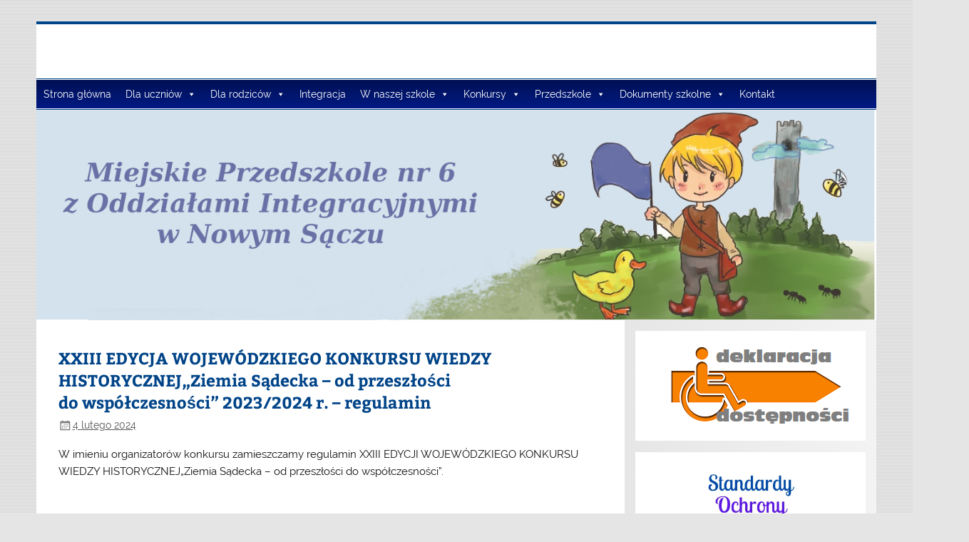

--- FILE ---
content_type: text/html; charset=UTF-8
request_url: http://www.sp21sacz.edu.pl/index.php/2024/02/04/xxiii-edycja-wojewodzkiego-konkursu-wiedzy-historycznejziemia-sadecka-od-przeszlosci-do-wspolczesnosci-2023-2024-r-regulamin/
body_size: 24338
content:
<!DOCTYPE html><!-- HTML 5 -->
<html lang="pl-PL">

<head>
<meta charset="UTF-8" />
<meta name="viewport" content="width=device-width, initial-scale=1">
<link rel="profile" href="http://gmpg.org/xfn/11" />
<link rel="pingback" href="http://www.sp21sacz.edu.pl/xmlrpc.php" />

<title>XXIII EDYCJA WOJEWÓDZKIEGO KONKURSU WIEDZY HISTORYCZNEJ„Ziemia Sądecka – od przeszłości do współczesności” 2023/2024 r. &#8211; regulamin &#8211; Zespół Szkół Szkolno-Przedszkolny nr 3</title>
<meta name='robots' content='max-image-preview:large' />
<link rel='dns-prefetch' href='//stats.wp.com' />
<link rel='dns-prefetch' href='//fonts.googleapis.com' />
<link rel='preconnect' href='//i0.wp.com' />
<link rel='preconnect' href='//c0.wp.com' />
<link rel="alternate" type="application/rss+xml" title="Zespół Szkół Szkolno-Przedszkolny nr 3 &raquo; Kanał z wpisami" href="http://www.sp21sacz.edu.pl/index.php/feed/" />
<link rel="alternate" type="application/rss+xml" title="Zespół Szkół Szkolno-Przedszkolny nr 3 &raquo; Kanał z komentarzami" href="http://www.sp21sacz.edu.pl/index.php/comments/feed/" />
<link rel="alternate" title="oEmbed (JSON)" type="application/json+oembed" href="http://www.sp21sacz.edu.pl/index.php/wp-json/oembed/1.0/embed?url=http%3A%2F%2Fwww.sp21sacz.edu.pl%2Findex.php%2F2024%2F02%2F04%2Fxxiii-edycja-wojewodzkiego-konkursu-wiedzy-historycznejziemia-sadecka-od-przeszlosci-do-wspolczesnosci-2023-2024-r-regulamin%2F" />
<link rel="alternate" title="oEmbed (XML)" type="text/xml+oembed" href="http://www.sp21sacz.edu.pl/index.php/wp-json/oembed/1.0/embed?url=http%3A%2F%2Fwww.sp21sacz.edu.pl%2Findex.php%2F2024%2F02%2F04%2Fxxiii-edycja-wojewodzkiego-konkursu-wiedzy-historycznejziemia-sadecka-od-przeszlosci-do-wspolczesnosci-2023-2024-r-regulamin%2F&#038;format=xml" />
<style id='wp-img-auto-sizes-contain-inline-css' type='text/css'>
img:is([sizes=auto i],[sizes^="auto," i]){contain-intrinsic-size:3000px 1500px}
/*# sourceURL=wp-img-auto-sizes-contain-inline-css */
</style>
<link rel='stylesheet' id='smartline-custom-fonts-css' href='http://www.sp21sacz.edu.pl/wp-content/themes/smartline-lite/css/custom-fonts.css?ver=20180413' type='text/css' media='all' />
<style id='wp-emoji-styles-inline-css' type='text/css'>

	img.wp-smiley, img.emoji {
		display: inline !important;
		border: none !important;
		box-shadow: none !important;
		height: 1em !important;
		width: 1em !important;
		margin: 0 0.07em !important;
		vertical-align: -0.1em !important;
		background: none !important;
		padding: 0 !important;
	}
/*# sourceURL=wp-emoji-styles-inline-css */
</style>
<style id='wp-block-library-inline-css' type='text/css'>
:root{--wp-block-synced-color:#7a00df;--wp-block-synced-color--rgb:122,0,223;--wp-bound-block-color:var(--wp-block-synced-color);--wp-editor-canvas-background:#ddd;--wp-admin-theme-color:#007cba;--wp-admin-theme-color--rgb:0,124,186;--wp-admin-theme-color-darker-10:#006ba1;--wp-admin-theme-color-darker-10--rgb:0,107,160.5;--wp-admin-theme-color-darker-20:#005a87;--wp-admin-theme-color-darker-20--rgb:0,90,135;--wp-admin-border-width-focus:2px}@media (min-resolution:192dpi){:root{--wp-admin-border-width-focus:1.5px}}.wp-element-button{cursor:pointer}:root .has-very-light-gray-background-color{background-color:#eee}:root .has-very-dark-gray-background-color{background-color:#313131}:root .has-very-light-gray-color{color:#eee}:root .has-very-dark-gray-color{color:#313131}:root .has-vivid-green-cyan-to-vivid-cyan-blue-gradient-background{background:linear-gradient(135deg,#00d084,#0693e3)}:root .has-purple-crush-gradient-background{background:linear-gradient(135deg,#34e2e4,#4721fb 50%,#ab1dfe)}:root .has-hazy-dawn-gradient-background{background:linear-gradient(135deg,#faaca8,#dad0ec)}:root .has-subdued-olive-gradient-background{background:linear-gradient(135deg,#fafae1,#67a671)}:root .has-atomic-cream-gradient-background{background:linear-gradient(135deg,#fdd79a,#004a59)}:root .has-nightshade-gradient-background{background:linear-gradient(135deg,#330968,#31cdcf)}:root .has-midnight-gradient-background{background:linear-gradient(135deg,#020381,#2874fc)}:root{--wp--preset--font-size--normal:16px;--wp--preset--font-size--huge:42px}.has-regular-font-size{font-size:1em}.has-larger-font-size{font-size:2.625em}.has-normal-font-size{font-size:var(--wp--preset--font-size--normal)}.has-huge-font-size{font-size:var(--wp--preset--font-size--huge)}.has-text-align-center{text-align:center}.has-text-align-left{text-align:left}.has-text-align-right{text-align:right}.has-fit-text{white-space:nowrap!important}#end-resizable-editor-section{display:none}.aligncenter{clear:both}.items-justified-left{justify-content:flex-start}.items-justified-center{justify-content:center}.items-justified-right{justify-content:flex-end}.items-justified-space-between{justify-content:space-between}.screen-reader-text{border:0;clip-path:inset(50%);height:1px;margin:-1px;overflow:hidden;padding:0;position:absolute;width:1px;word-wrap:normal!important}.screen-reader-text:focus{background-color:#ddd;clip-path:none;color:#444;display:block;font-size:1em;height:auto;left:5px;line-height:normal;padding:15px 23px 14px;text-decoration:none;top:5px;width:auto;z-index:100000}html :where(.has-border-color){border-style:solid}html :where([style*=border-top-color]){border-top-style:solid}html :where([style*=border-right-color]){border-right-style:solid}html :where([style*=border-bottom-color]){border-bottom-style:solid}html :where([style*=border-left-color]){border-left-style:solid}html :where([style*=border-width]){border-style:solid}html :where([style*=border-top-width]){border-top-style:solid}html :where([style*=border-right-width]){border-right-style:solid}html :where([style*=border-bottom-width]){border-bottom-style:solid}html :where([style*=border-left-width]){border-left-style:solid}html :where(img[class*=wp-image-]){height:auto;max-width:100%}:where(figure){margin:0 0 1em}html :where(.is-position-sticky){--wp-admin--admin-bar--position-offset:var(--wp-admin--admin-bar--height,0px)}@media screen and (max-width:600px){html :where(.is-position-sticky){--wp-admin--admin-bar--position-offset:0px}}

/*# sourceURL=wp-block-library-inline-css */
</style><style id='wp-block-file-inline-css' type='text/css'>
.wp-block-file{box-sizing:border-box}.wp-block-file:not(.wp-element-button){font-size:.8em}.wp-block-file.aligncenter{text-align:center}.wp-block-file.alignright{text-align:right}.wp-block-file *+.wp-block-file__button{margin-left:.75em}:where(.wp-block-file){margin-bottom:1.5em}.wp-block-file__embed{margin-bottom:1em}:where(.wp-block-file__button){border-radius:2em;display:inline-block;padding:.5em 1em}:where(.wp-block-file__button):where(a):active,:where(.wp-block-file__button):where(a):focus,:where(.wp-block-file__button):where(a):hover,:where(.wp-block-file__button):where(a):visited{box-shadow:none;color:#fff;opacity:.85;text-decoration:none}
/*# sourceURL=https://c0.wp.com/c/6.9/wp-includes/blocks/file/style.min.css */
</style>
<style id='wp-block-gallery-inline-css' type='text/css'>
.blocks-gallery-grid:not(.has-nested-images),.wp-block-gallery:not(.has-nested-images){display:flex;flex-wrap:wrap;list-style-type:none;margin:0;padding:0}.blocks-gallery-grid:not(.has-nested-images) .blocks-gallery-image,.blocks-gallery-grid:not(.has-nested-images) .blocks-gallery-item,.wp-block-gallery:not(.has-nested-images) .blocks-gallery-image,.wp-block-gallery:not(.has-nested-images) .blocks-gallery-item{display:flex;flex-direction:column;flex-grow:1;justify-content:center;margin:0 1em 1em 0;position:relative;width:calc(50% - 1em)}.blocks-gallery-grid:not(.has-nested-images) .blocks-gallery-image:nth-of-type(2n),.blocks-gallery-grid:not(.has-nested-images) .blocks-gallery-item:nth-of-type(2n),.wp-block-gallery:not(.has-nested-images) .blocks-gallery-image:nth-of-type(2n),.wp-block-gallery:not(.has-nested-images) .blocks-gallery-item:nth-of-type(2n){margin-right:0}.blocks-gallery-grid:not(.has-nested-images) .blocks-gallery-image figure,.blocks-gallery-grid:not(.has-nested-images) .blocks-gallery-item figure,.wp-block-gallery:not(.has-nested-images) .blocks-gallery-image figure,.wp-block-gallery:not(.has-nested-images) .blocks-gallery-item figure{align-items:flex-end;display:flex;height:100%;justify-content:flex-start;margin:0}.blocks-gallery-grid:not(.has-nested-images) .blocks-gallery-image img,.blocks-gallery-grid:not(.has-nested-images) .blocks-gallery-item img,.wp-block-gallery:not(.has-nested-images) .blocks-gallery-image img,.wp-block-gallery:not(.has-nested-images) .blocks-gallery-item img{display:block;height:auto;max-width:100%;width:auto}.blocks-gallery-grid:not(.has-nested-images) .blocks-gallery-image figcaption,.blocks-gallery-grid:not(.has-nested-images) .blocks-gallery-item figcaption,.wp-block-gallery:not(.has-nested-images) .blocks-gallery-image figcaption,.wp-block-gallery:not(.has-nested-images) .blocks-gallery-item figcaption{background:linear-gradient(0deg,#000000b3,#0000004d 70%,#0000);bottom:0;box-sizing:border-box;color:#fff;font-size:.8em;margin:0;max-height:100%;overflow:auto;padding:3em .77em .7em;position:absolute;text-align:center;width:100%;z-index:2}.blocks-gallery-grid:not(.has-nested-images) .blocks-gallery-image figcaption img,.blocks-gallery-grid:not(.has-nested-images) .blocks-gallery-item figcaption img,.wp-block-gallery:not(.has-nested-images) .blocks-gallery-image figcaption img,.wp-block-gallery:not(.has-nested-images) .blocks-gallery-item figcaption img{display:inline}.blocks-gallery-grid:not(.has-nested-images) figcaption,.wp-block-gallery:not(.has-nested-images) figcaption{flex-grow:1}.blocks-gallery-grid:not(.has-nested-images).is-cropped .blocks-gallery-image a,.blocks-gallery-grid:not(.has-nested-images).is-cropped .blocks-gallery-image img,.blocks-gallery-grid:not(.has-nested-images).is-cropped .blocks-gallery-item a,.blocks-gallery-grid:not(.has-nested-images).is-cropped .blocks-gallery-item img,.wp-block-gallery:not(.has-nested-images).is-cropped .blocks-gallery-image a,.wp-block-gallery:not(.has-nested-images).is-cropped .blocks-gallery-image img,.wp-block-gallery:not(.has-nested-images).is-cropped .blocks-gallery-item a,.wp-block-gallery:not(.has-nested-images).is-cropped .blocks-gallery-item img{flex:1;height:100%;object-fit:cover;width:100%}.blocks-gallery-grid:not(.has-nested-images).columns-1 .blocks-gallery-image,.blocks-gallery-grid:not(.has-nested-images).columns-1 .blocks-gallery-item,.wp-block-gallery:not(.has-nested-images).columns-1 .blocks-gallery-image,.wp-block-gallery:not(.has-nested-images).columns-1 .blocks-gallery-item{margin-right:0;width:100%}@media (min-width:600px){.blocks-gallery-grid:not(.has-nested-images).columns-3 .blocks-gallery-image,.blocks-gallery-grid:not(.has-nested-images).columns-3 .blocks-gallery-item,.wp-block-gallery:not(.has-nested-images).columns-3 .blocks-gallery-image,.wp-block-gallery:not(.has-nested-images).columns-3 .blocks-gallery-item{margin-right:1em;width:calc(33.33333% - .66667em)}.blocks-gallery-grid:not(.has-nested-images).columns-4 .blocks-gallery-image,.blocks-gallery-grid:not(.has-nested-images).columns-4 .blocks-gallery-item,.wp-block-gallery:not(.has-nested-images).columns-4 .blocks-gallery-image,.wp-block-gallery:not(.has-nested-images).columns-4 .blocks-gallery-item{margin-right:1em;width:calc(25% - .75em)}.blocks-gallery-grid:not(.has-nested-images).columns-5 .blocks-gallery-image,.blocks-gallery-grid:not(.has-nested-images).columns-5 .blocks-gallery-item,.wp-block-gallery:not(.has-nested-images).columns-5 .blocks-gallery-image,.wp-block-gallery:not(.has-nested-images).columns-5 .blocks-gallery-item{margin-right:1em;width:calc(20% - .8em)}.blocks-gallery-grid:not(.has-nested-images).columns-6 .blocks-gallery-image,.blocks-gallery-grid:not(.has-nested-images).columns-6 .blocks-gallery-item,.wp-block-gallery:not(.has-nested-images).columns-6 .blocks-gallery-image,.wp-block-gallery:not(.has-nested-images).columns-6 .blocks-gallery-item{margin-right:1em;width:calc(16.66667% - .83333em)}.blocks-gallery-grid:not(.has-nested-images).columns-7 .blocks-gallery-image,.blocks-gallery-grid:not(.has-nested-images).columns-7 .blocks-gallery-item,.wp-block-gallery:not(.has-nested-images).columns-7 .blocks-gallery-image,.wp-block-gallery:not(.has-nested-images).columns-7 .blocks-gallery-item{margin-right:1em;width:calc(14.28571% - .85714em)}.blocks-gallery-grid:not(.has-nested-images).columns-8 .blocks-gallery-image,.blocks-gallery-grid:not(.has-nested-images).columns-8 .blocks-gallery-item,.wp-block-gallery:not(.has-nested-images).columns-8 .blocks-gallery-image,.wp-block-gallery:not(.has-nested-images).columns-8 .blocks-gallery-item{margin-right:1em;width:calc(12.5% - .875em)}.blocks-gallery-grid:not(.has-nested-images).columns-1 .blocks-gallery-image:nth-of-type(1n),.blocks-gallery-grid:not(.has-nested-images).columns-1 .blocks-gallery-item:nth-of-type(1n),.blocks-gallery-grid:not(.has-nested-images).columns-2 .blocks-gallery-image:nth-of-type(2n),.blocks-gallery-grid:not(.has-nested-images).columns-2 .blocks-gallery-item:nth-of-type(2n),.blocks-gallery-grid:not(.has-nested-images).columns-3 .blocks-gallery-image:nth-of-type(3n),.blocks-gallery-grid:not(.has-nested-images).columns-3 .blocks-gallery-item:nth-of-type(3n),.blocks-gallery-grid:not(.has-nested-images).columns-4 .blocks-gallery-image:nth-of-type(4n),.blocks-gallery-grid:not(.has-nested-images).columns-4 .blocks-gallery-item:nth-of-type(4n),.blocks-gallery-grid:not(.has-nested-images).columns-5 .blocks-gallery-image:nth-of-type(5n),.blocks-gallery-grid:not(.has-nested-images).columns-5 .blocks-gallery-item:nth-of-type(5n),.blocks-gallery-grid:not(.has-nested-images).columns-6 .blocks-gallery-image:nth-of-type(6n),.blocks-gallery-grid:not(.has-nested-images).columns-6 .blocks-gallery-item:nth-of-type(6n),.blocks-gallery-grid:not(.has-nested-images).columns-7 .blocks-gallery-image:nth-of-type(7n),.blocks-gallery-grid:not(.has-nested-images).columns-7 .blocks-gallery-item:nth-of-type(7n),.blocks-gallery-grid:not(.has-nested-images).columns-8 .blocks-gallery-image:nth-of-type(8n),.blocks-gallery-grid:not(.has-nested-images).columns-8 .blocks-gallery-item:nth-of-type(8n),.wp-block-gallery:not(.has-nested-images).columns-1 .blocks-gallery-image:nth-of-type(1n),.wp-block-gallery:not(.has-nested-images).columns-1 .blocks-gallery-item:nth-of-type(1n),.wp-block-gallery:not(.has-nested-images).columns-2 .blocks-gallery-image:nth-of-type(2n),.wp-block-gallery:not(.has-nested-images).columns-2 .blocks-gallery-item:nth-of-type(2n),.wp-block-gallery:not(.has-nested-images).columns-3 .blocks-gallery-image:nth-of-type(3n),.wp-block-gallery:not(.has-nested-images).columns-3 .blocks-gallery-item:nth-of-type(3n),.wp-block-gallery:not(.has-nested-images).columns-4 .blocks-gallery-image:nth-of-type(4n),.wp-block-gallery:not(.has-nested-images).columns-4 .blocks-gallery-item:nth-of-type(4n),.wp-block-gallery:not(.has-nested-images).columns-5 .blocks-gallery-image:nth-of-type(5n),.wp-block-gallery:not(.has-nested-images).columns-5 .blocks-gallery-item:nth-of-type(5n),.wp-block-gallery:not(.has-nested-images).columns-6 .blocks-gallery-image:nth-of-type(6n),.wp-block-gallery:not(.has-nested-images).columns-6 .blocks-gallery-item:nth-of-type(6n),.wp-block-gallery:not(.has-nested-images).columns-7 .blocks-gallery-image:nth-of-type(7n),.wp-block-gallery:not(.has-nested-images).columns-7 .blocks-gallery-item:nth-of-type(7n),.wp-block-gallery:not(.has-nested-images).columns-8 .blocks-gallery-image:nth-of-type(8n),.wp-block-gallery:not(.has-nested-images).columns-8 .blocks-gallery-item:nth-of-type(8n){margin-right:0}}.blocks-gallery-grid:not(.has-nested-images) .blocks-gallery-image:last-child,.blocks-gallery-grid:not(.has-nested-images) .blocks-gallery-item:last-child,.wp-block-gallery:not(.has-nested-images) .blocks-gallery-image:last-child,.wp-block-gallery:not(.has-nested-images) .blocks-gallery-item:last-child{margin-right:0}.blocks-gallery-grid:not(.has-nested-images).alignleft,.blocks-gallery-grid:not(.has-nested-images).alignright,.wp-block-gallery:not(.has-nested-images).alignleft,.wp-block-gallery:not(.has-nested-images).alignright{max-width:420px;width:100%}.blocks-gallery-grid:not(.has-nested-images).aligncenter .blocks-gallery-item figure,.wp-block-gallery:not(.has-nested-images).aligncenter .blocks-gallery-item figure{justify-content:center}.wp-block-gallery:not(.is-cropped) .blocks-gallery-item{align-self:flex-start}figure.wp-block-gallery.has-nested-images{align-items:normal}.wp-block-gallery.has-nested-images figure.wp-block-image:not(#individual-image){margin:0;width:calc(50% - var(--wp--style--unstable-gallery-gap, 16px)/2)}.wp-block-gallery.has-nested-images figure.wp-block-image{box-sizing:border-box;display:flex;flex-direction:column;flex-grow:1;justify-content:center;max-width:100%;position:relative}.wp-block-gallery.has-nested-images figure.wp-block-image>a,.wp-block-gallery.has-nested-images figure.wp-block-image>div{flex-direction:column;flex-grow:1;margin:0}.wp-block-gallery.has-nested-images figure.wp-block-image img{display:block;height:auto;max-width:100%!important;width:auto}.wp-block-gallery.has-nested-images figure.wp-block-image figcaption,.wp-block-gallery.has-nested-images figure.wp-block-image:has(figcaption):before{bottom:0;left:0;max-height:100%;position:absolute;right:0}.wp-block-gallery.has-nested-images figure.wp-block-image:has(figcaption):before{backdrop-filter:blur(3px);content:"";height:100%;-webkit-mask-image:linear-gradient(0deg,#000 20%,#0000);mask-image:linear-gradient(0deg,#000 20%,#0000);max-height:40%;pointer-events:none}.wp-block-gallery.has-nested-images figure.wp-block-image figcaption{box-sizing:border-box;color:#fff;font-size:13px;margin:0;overflow:auto;padding:1em;text-align:center;text-shadow:0 0 1.5px #000}.wp-block-gallery.has-nested-images figure.wp-block-image figcaption::-webkit-scrollbar{height:12px;width:12px}.wp-block-gallery.has-nested-images figure.wp-block-image figcaption::-webkit-scrollbar-track{background-color:initial}.wp-block-gallery.has-nested-images figure.wp-block-image figcaption::-webkit-scrollbar-thumb{background-clip:padding-box;background-color:initial;border:3px solid #0000;border-radius:8px}.wp-block-gallery.has-nested-images figure.wp-block-image figcaption:focus-within::-webkit-scrollbar-thumb,.wp-block-gallery.has-nested-images figure.wp-block-image figcaption:focus::-webkit-scrollbar-thumb,.wp-block-gallery.has-nested-images figure.wp-block-image figcaption:hover::-webkit-scrollbar-thumb{background-color:#fffc}.wp-block-gallery.has-nested-images figure.wp-block-image figcaption{scrollbar-color:#0000 #0000;scrollbar-gutter:stable both-edges;scrollbar-width:thin}.wp-block-gallery.has-nested-images figure.wp-block-image figcaption:focus,.wp-block-gallery.has-nested-images figure.wp-block-image figcaption:focus-within,.wp-block-gallery.has-nested-images figure.wp-block-image figcaption:hover{scrollbar-color:#fffc #0000}.wp-block-gallery.has-nested-images figure.wp-block-image figcaption{will-change:transform}@media (hover:none){.wp-block-gallery.has-nested-images figure.wp-block-image figcaption{scrollbar-color:#fffc #0000}}.wp-block-gallery.has-nested-images figure.wp-block-image figcaption{background:linear-gradient(0deg,#0006,#0000)}.wp-block-gallery.has-nested-images figure.wp-block-image figcaption img{display:inline}.wp-block-gallery.has-nested-images figure.wp-block-image figcaption a{color:inherit}.wp-block-gallery.has-nested-images figure.wp-block-image.has-custom-border img{box-sizing:border-box}.wp-block-gallery.has-nested-images figure.wp-block-image.has-custom-border>a,.wp-block-gallery.has-nested-images figure.wp-block-image.has-custom-border>div,.wp-block-gallery.has-nested-images figure.wp-block-image.is-style-rounded>a,.wp-block-gallery.has-nested-images figure.wp-block-image.is-style-rounded>div{flex:1 1 auto}.wp-block-gallery.has-nested-images figure.wp-block-image.has-custom-border figcaption,.wp-block-gallery.has-nested-images figure.wp-block-image.is-style-rounded figcaption{background:none;color:inherit;flex:initial;margin:0;padding:10px 10px 9px;position:relative;text-shadow:none}.wp-block-gallery.has-nested-images figure.wp-block-image.has-custom-border:before,.wp-block-gallery.has-nested-images figure.wp-block-image.is-style-rounded:before{content:none}.wp-block-gallery.has-nested-images figcaption{flex-basis:100%;flex-grow:1;text-align:center}.wp-block-gallery.has-nested-images:not(.is-cropped) figure.wp-block-image:not(#individual-image){margin-bottom:auto;margin-top:0}.wp-block-gallery.has-nested-images.is-cropped figure.wp-block-image:not(#individual-image){align-self:inherit}.wp-block-gallery.has-nested-images.is-cropped figure.wp-block-image:not(#individual-image)>a,.wp-block-gallery.has-nested-images.is-cropped figure.wp-block-image:not(#individual-image)>div:not(.components-drop-zone){display:flex}.wp-block-gallery.has-nested-images.is-cropped figure.wp-block-image:not(#individual-image) a,.wp-block-gallery.has-nested-images.is-cropped figure.wp-block-image:not(#individual-image) img{flex:1 0 0%;height:100%;object-fit:cover;width:100%}.wp-block-gallery.has-nested-images.columns-1 figure.wp-block-image:not(#individual-image){width:100%}@media (min-width:600px){.wp-block-gallery.has-nested-images.columns-3 figure.wp-block-image:not(#individual-image){width:calc(33.33333% - var(--wp--style--unstable-gallery-gap, 16px)*.66667)}.wp-block-gallery.has-nested-images.columns-4 figure.wp-block-image:not(#individual-image){width:calc(25% - var(--wp--style--unstable-gallery-gap, 16px)*.75)}.wp-block-gallery.has-nested-images.columns-5 figure.wp-block-image:not(#individual-image){width:calc(20% - var(--wp--style--unstable-gallery-gap, 16px)*.8)}.wp-block-gallery.has-nested-images.columns-6 figure.wp-block-image:not(#individual-image){width:calc(16.66667% - var(--wp--style--unstable-gallery-gap, 16px)*.83333)}.wp-block-gallery.has-nested-images.columns-7 figure.wp-block-image:not(#individual-image){width:calc(14.28571% - var(--wp--style--unstable-gallery-gap, 16px)*.85714)}.wp-block-gallery.has-nested-images.columns-8 figure.wp-block-image:not(#individual-image){width:calc(12.5% - var(--wp--style--unstable-gallery-gap, 16px)*.875)}.wp-block-gallery.has-nested-images.columns-default figure.wp-block-image:not(#individual-image){width:calc(33.33% - var(--wp--style--unstable-gallery-gap, 16px)*.66667)}.wp-block-gallery.has-nested-images.columns-default figure.wp-block-image:not(#individual-image):first-child:nth-last-child(2),.wp-block-gallery.has-nested-images.columns-default figure.wp-block-image:not(#individual-image):first-child:nth-last-child(2)~figure.wp-block-image:not(#individual-image){width:calc(50% - var(--wp--style--unstable-gallery-gap, 16px)*.5)}.wp-block-gallery.has-nested-images.columns-default figure.wp-block-image:not(#individual-image):first-child:last-child{width:100%}}.wp-block-gallery.has-nested-images.alignleft,.wp-block-gallery.has-nested-images.alignright{max-width:420px;width:100%}.wp-block-gallery.has-nested-images.aligncenter{justify-content:center}
/*# sourceURL=https://c0.wp.com/c/6.9/wp-includes/blocks/gallery/style.min.css */
</style>
<style id='wp-block-image-inline-css' type='text/css'>
.wp-block-image>a,.wp-block-image>figure>a{display:inline-block}.wp-block-image img{box-sizing:border-box;height:auto;max-width:100%;vertical-align:bottom}@media not (prefers-reduced-motion){.wp-block-image img.hide{visibility:hidden}.wp-block-image img.show{animation:show-content-image .4s}}.wp-block-image[style*=border-radius] img,.wp-block-image[style*=border-radius]>a{border-radius:inherit}.wp-block-image.has-custom-border img{box-sizing:border-box}.wp-block-image.aligncenter{text-align:center}.wp-block-image.alignfull>a,.wp-block-image.alignwide>a{width:100%}.wp-block-image.alignfull img,.wp-block-image.alignwide img{height:auto;width:100%}.wp-block-image .aligncenter,.wp-block-image .alignleft,.wp-block-image .alignright,.wp-block-image.aligncenter,.wp-block-image.alignleft,.wp-block-image.alignright{display:table}.wp-block-image .aligncenter>figcaption,.wp-block-image .alignleft>figcaption,.wp-block-image .alignright>figcaption,.wp-block-image.aligncenter>figcaption,.wp-block-image.alignleft>figcaption,.wp-block-image.alignright>figcaption{caption-side:bottom;display:table-caption}.wp-block-image .alignleft{float:left;margin:.5em 1em .5em 0}.wp-block-image .alignright{float:right;margin:.5em 0 .5em 1em}.wp-block-image .aligncenter{margin-left:auto;margin-right:auto}.wp-block-image :where(figcaption){margin-bottom:1em;margin-top:.5em}.wp-block-image.is-style-circle-mask img{border-radius:9999px}@supports ((-webkit-mask-image:none) or (mask-image:none)) or (-webkit-mask-image:none){.wp-block-image.is-style-circle-mask img{border-radius:0;-webkit-mask-image:url('data:image/svg+xml;utf8,<svg viewBox="0 0 100 100" xmlns="http://www.w3.org/2000/svg"><circle cx="50" cy="50" r="50"/></svg>');mask-image:url('data:image/svg+xml;utf8,<svg viewBox="0 0 100 100" xmlns="http://www.w3.org/2000/svg"><circle cx="50" cy="50" r="50"/></svg>');mask-mode:alpha;-webkit-mask-position:center;mask-position:center;-webkit-mask-repeat:no-repeat;mask-repeat:no-repeat;-webkit-mask-size:contain;mask-size:contain}}:root :where(.wp-block-image.is-style-rounded img,.wp-block-image .is-style-rounded img){border-radius:9999px}.wp-block-image figure{margin:0}.wp-lightbox-container{display:flex;flex-direction:column;position:relative}.wp-lightbox-container img{cursor:zoom-in}.wp-lightbox-container img:hover+button{opacity:1}.wp-lightbox-container button{align-items:center;backdrop-filter:blur(16px) saturate(180%);background-color:#5a5a5a40;border:none;border-radius:4px;cursor:zoom-in;display:flex;height:20px;justify-content:center;opacity:0;padding:0;position:absolute;right:16px;text-align:center;top:16px;width:20px;z-index:100}@media not (prefers-reduced-motion){.wp-lightbox-container button{transition:opacity .2s ease}}.wp-lightbox-container button:focus-visible{outline:3px auto #5a5a5a40;outline:3px auto -webkit-focus-ring-color;outline-offset:3px}.wp-lightbox-container button:hover{cursor:pointer;opacity:1}.wp-lightbox-container button:focus{opacity:1}.wp-lightbox-container button:focus,.wp-lightbox-container button:hover,.wp-lightbox-container button:not(:hover):not(:active):not(.has-background){background-color:#5a5a5a40;border:none}.wp-lightbox-overlay{box-sizing:border-box;cursor:zoom-out;height:100vh;left:0;overflow:hidden;position:fixed;top:0;visibility:hidden;width:100%;z-index:100000}.wp-lightbox-overlay .close-button{align-items:center;cursor:pointer;display:flex;justify-content:center;min-height:40px;min-width:40px;padding:0;position:absolute;right:calc(env(safe-area-inset-right) + 16px);top:calc(env(safe-area-inset-top) + 16px);z-index:5000000}.wp-lightbox-overlay .close-button:focus,.wp-lightbox-overlay .close-button:hover,.wp-lightbox-overlay .close-button:not(:hover):not(:active):not(.has-background){background:none;border:none}.wp-lightbox-overlay .lightbox-image-container{height:var(--wp--lightbox-container-height);left:50%;overflow:hidden;position:absolute;top:50%;transform:translate(-50%,-50%);transform-origin:top left;width:var(--wp--lightbox-container-width);z-index:9999999999}.wp-lightbox-overlay .wp-block-image{align-items:center;box-sizing:border-box;display:flex;height:100%;justify-content:center;margin:0;position:relative;transform-origin:0 0;width:100%;z-index:3000000}.wp-lightbox-overlay .wp-block-image img{height:var(--wp--lightbox-image-height);min-height:var(--wp--lightbox-image-height);min-width:var(--wp--lightbox-image-width);width:var(--wp--lightbox-image-width)}.wp-lightbox-overlay .wp-block-image figcaption{display:none}.wp-lightbox-overlay button{background:none;border:none}.wp-lightbox-overlay .scrim{background-color:#fff;height:100%;opacity:.9;position:absolute;width:100%;z-index:2000000}.wp-lightbox-overlay.active{visibility:visible}@media not (prefers-reduced-motion){.wp-lightbox-overlay.active{animation:turn-on-visibility .25s both}.wp-lightbox-overlay.active img{animation:turn-on-visibility .35s both}.wp-lightbox-overlay.show-closing-animation:not(.active){animation:turn-off-visibility .35s both}.wp-lightbox-overlay.show-closing-animation:not(.active) img{animation:turn-off-visibility .25s both}.wp-lightbox-overlay.zoom.active{animation:none;opacity:1;visibility:visible}.wp-lightbox-overlay.zoom.active .lightbox-image-container{animation:lightbox-zoom-in .4s}.wp-lightbox-overlay.zoom.active .lightbox-image-container img{animation:none}.wp-lightbox-overlay.zoom.active .scrim{animation:turn-on-visibility .4s forwards}.wp-lightbox-overlay.zoom.show-closing-animation:not(.active){animation:none}.wp-lightbox-overlay.zoom.show-closing-animation:not(.active) .lightbox-image-container{animation:lightbox-zoom-out .4s}.wp-lightbox-overlay.zoom.show-closing-animation:not(.active) .lightbox-image-container img{animation:none}.wp-lightbox-overlay.zoom.show-closing-animation:not(.active) .scrim{animation:turn-off-visibility .4s forwards}}@keyframes show-content-image{0%{visibility:hidden}99%{visibility:hidden}to{visibility:visible}}@keyframes turn-on-visibility{0%{opacity:0}to{opacity:1}}@keyframes turn-off-visibility{0%{opacity:1;visibility:visible}99%{opacity:0;visibility:visible}to{opacity:0;visibility:hidden}}@keyframes lightbox-zoom-in{0%{transform:translate(calc((-100vw + var(--wp--lightbox-scrollbar-width))/2 + var(--wp--lightbox-initial-left-position)),calc(-50vh + var(--wp--lightbox-initial-top-position))) scale(var(--wp--lightbox-scale))}to{transform:translate(-50%,-50%) scale(1)}}@keyframes lightbox-zoom-out{0%{transform:translate(-50%,-50%) scale(1);visibility:visible}99%{visibility:visible}to{transform:translate(calc((-100vw + var(--wp--lightbox-scrollbar-width))/2 + var(--wp--lightbox-initial-left-position)),calc(-50vh + var(--wp--lightbox-initial-top-position))) scale(var(--wp--lightbox-scale));visibility:hidden}}
/*# sourceURL=https://c0.wp.com/c/6.9/wp-includes/blocks/image/style.min.css */
</style>
<style id='wp-block-paragraph-inline-css' type='text/css'>
.is-small-text{font-size:.875em}.is-regular-text{font-size:1em}.is-large-text{font-size:2.25em}.is-larger-text{font-size:3em}.has-drop-cap:not(:focus):first-letter{float:left;font-size:8.4em;font-style:normal;font-weight:100;line-height:.68;margin:.05em .1em 0 0;text-transform:uppercase}body.rtl .has-drop-cap:not(:focus):first-letter{float:none;margin-left:.1em}p.has-drop-cap.has-background{overflow:hidden}:root :where(p.has-background){padding:1.25em 2.375em}:where(p.has-text-color:not(.has-link-color)) a{color:inherit}p.has-text-align-left[style*="writing-mode:vertical-lr"],p.has-text-align-right[style*="writing-mode:vertical-rl"]{rotate:180deg}
/*# sourceURL=https://c0.wp.com/c/6.9/wp-includes/blocks/paragraph/style.min.css */
</style>
<link rel='stylesheet' id='mediaelement-css' href='https://c0.wp.com/c/6.9/wp-includes/js/mediaelement/mediaelementplayer-legacy.min.css' type='text/css' media='all' />
<link rel='stylesheet' id='wp-mediaelement-css' href='https://c0.wp.com/c/6.9/wp-includes/js/mediaelement/wp-mediaelement.min.css' type='text/css' media='all' />
<style id='global-styles-inline-css' type='text/css'>
:root{--wp--preset--aspect-ratio--square: 1;--wp--preset--aspect-ratio--4-3: 4/3;--wp--preset--aspect-ratio--3-4: 3/4;--wp--preset--aspect-ratio--3-2: 3/2;--wp--preset--aspect-ratio--2-3: 2/3;--wp--preset--aspect-ratio--16-9: 16/9;--wp--preset--aspect-ratio--9-16: 9/16;--wp--preset--color--black: #353535;--wp--preset--color--cyan-bluish-gray: #abb8c3;--wp--preset--color--white: #ffffff;--wp--preset--color--pale-pink: #f78da7;--wp--preset--color--vivid-red: #cf2e2e;--wp--preset--color--luminous-vivid-orange: #ff6900;--wp--preset--color--luminous-vivid-amber: #fcb900;--wp--preset--color--light-green-cyan: #7bdcb5;--wp--preset--color--vivid-green-cyan: #00d084;--wp--preset--color--pale-cyan-blue: #8ed1fc;--wp--preset--color--vivid-cyan-blue: #0693e3;--wp--preset--color--vivid-purple: #9b51e0;--wp--preset--color--primary: #004488;--wp--preset--color--light-gray: #f0f0f0;--wp--preset--color--dark-gray: #777777;--wp--preset--gradient--vivid-cyan-blue-to-vivid-purple: linear-gradient(135deg,rgb(6,147,227) 0%,rgb(155,81,224) 100%);--wp--preset--gradient--light-green-cyan-to-vivid-green-cyan: linear-gradient(135deg,rgb(122,220,180) 0%,rgb(0,208,130) 100%);--wp--preset--gradient--luminous-vivid-amber-to-luminous-vivid-orange: linear-gradient(135deg,rgb(252,185,0) 0%,rgb(255,105,0) 100%);--wp--preset--gradient--luminous-vivid-orange-to-vivid-red: linear-gradient(135deg,rgb(255,105,0) 0%,rgb(207,46,46) 100%);--wp--preset--gradient--very-light-gray-to-cyan-bluish-gray: linear-gradient(135deg,rgb(238,238,238) 0%,rgb(169,184,195) 100%);--wp--preset--gradient--cool-to-warm-spectrum: linear-gradient(135deg,rgb(74,234,220) 0%,rgb(151,120,209) 20%,rgb(207,42,186) 40%,rgb(238,44,130) 60%,rgb(251,105,98) 80%,rgb(254,248,76) 100%);--wp--preset--gradient--blush-light-purple: linear-gradient(135deg,rgb(255,206,236) 0%,rgb(152,150,240) 100%);--wp--preset--gradient--blush-bordeaux: linear-gradient(135deg,rgb(254,205,165) 0%,rgb(254,45,45) 50%,rgb(107,0,62) 100%);--wp--preset--gradient--luminous-dusk: linear-gradient(135deg,rgb(255,203,112) 0%,rgb(199,81,192) 50%,rgb(65,88,208) 100%);--wp--preset--gradient--pale-ocean: linear-gradient(135deg,rgb(255,245,203) 0%,rgb(182,227,212) 50%,rgb(51,167,181) 100%);--wp--preset--gradient--electric-grass: linear-gradient(135deg,rgb(202,248,128) 0%,rgb(113,206,126) 100%);--wp--preset--gradient--midnight: linear-gradient(135deg,rgb(2,3,129) 0%,rgb(40,116,252) 100%);--wp--preset--font-size--small: 13px;--wp--preset--font-size--medium: 20px;--wp--preset--font-size--large: 36px;--wp--preset--font-size--x-large: 42px;--wp--preset--spacing--20: 0.44rem;--wp--preset--spacing--30: 0.67rem;--wp--preset--spacing--40: 1rem;--wp--preset--spacing--50: 1.5rem;--wp--preset--spacing--60: 2.25rem;--wp--preset--spacing--70: 3.38rem;--wp--preset--spacing--80: 5.06rem;--wp--preset--shadow--natural: 6px 6px 9px rgba(0, 0, 0, 0.2);--wp--preset--shadow--deep: 12px 12px 50px rgba(0, 0, 0, 0.4);--wp--preset--shadow--sharp: 6px 6px 0px rgba(0, 0, 0, 0.2);--wp--preset--shadow--outlined: 6px 6px 0px -3px rgb(255, 255, 255), 6px 6px rgb(0, 0, 0);--wp--preset--shadow--crisp: 6px 6px 0px rgb(0, 0, 0);}:where(.is-layout-flex){gap: 0.5em;}:where(.is-layout-grid){gap: 0.5em;}body .is-layout-flex{display: flex;}.is-layout-flex{flex-wrap: wrap;align-items: center;}.is-layout-flex > :is(*, div){margin: 0;}body .is-layout-grid{display: grid;}.is-layout-grid > :is(*, div){margin: 0;}:where(.wp-block-columns.is-layout-flex){gap: 2em;}:where(.wp-block-columns.is-layout-grid){gap: 2em;}:where(.wp-block-post-template.is-layout-flex){gap: 1.25em;}:where(.wp-block-post-template.is-layout-grid){gap: 1.25em;}.has-black-color{color: var(--wp--preset--color--black) !important;}.has-cyan-bluish-gray-color{color: var(--wp--preset--color--cyan-bluish-gray) !important;}.has-white-color{color: var(--wp--preset--color--white) !important;}.has-pale-pink-color{color: var(--wp--preset--color--pale-pink) !important;}.has-vivid-red-color{color: var(--wp--preset--color--vivid-red) !important;}.has-luminous-vivid-orange-color{color: var(--wp--preset--color--luminous-vivid-orange) !important;}.has-luminous-vivid-amber-color{color: var(--wp--preset--color--luminous-vivid-amber) !important;}.has-light-green-cyan-color{color: var(--wp--preset--color--light-green-cyan) !important;}.has-vivid-green-cyan-color{color: var(--wp--preset--color--vivid-green-cyan) !important;}.has-pale-cyan-blue-color{color: var(--wp--preset--color--pale-cyan-blue) !important;}.has-vivid-cyan-blue-color{color: var(--wp--preset--color--vivid-cyan-blue) !important;}.has-vivid-purple-color{color: var(--wp--preset--color--vivid-purple) !important;}.has-black-background-color{background-color: var(--wp--preset--color--black) !important;}.has-cyan-bluish-gray-background-color{background-color: var(--wp--preset--color--cyan-bluish-gray) !important;}.has-white-background-color{background-color: var(--wp--preset--color--white) !important;}.has-pale-pink-background-color{background-color: var(--wp--preset--color--pale-pink) !important;}.has-vivid-red-background-color{background-color: var(--wp--preset--color--vivid-red) !important;}.has-luminous-vivid-orange-background-color{background-color: var(--wp--preset--color--luminous-vivid-orange) !important;}.has-luminous-vivid-amber-background-color{background-color: var(--wp--preset--color--luminous-vivid-amber) !important;}.has-light-green-cyan-background-color{background-color: var(--wp--preset--color--light-green-cyan) !important;}.has-vivid-green-cyan-background-color{background-color: var(--wp--preset--color--vivid-green-cyan) !important;}.has-pale-cyan-blue-background-color{background-color: var(--wp--preset--color--pale-cyan-blue) !important;}.has-vivid-cyan-blue-background-color{background-color: var(--wp--preset--color--vivid-cyan-blue) !important;}.has-vivid-purple-background-color{background-color: var(--wp--preset--color--vivid-purple) !important;}.has-black-border-color{border-color: var(--wp--preset--color--black) !important;}.has-cyan-bluish-gray-border-color{border-color: var(--wp--preset--color--cyan-bluish-gray) !important;}.has-white-border-color{border-color: var(--wp--preset--color--white) !important;}.has-pale-pink-border-color{border-color: var(--wp--preset--color--pale-pink) !important;}.has-vivid-red-border-color{border-color: var(--wp--preset--color--vivid-red) !important;}.has-luminous-vivid-orange-border-color{border-color: var(--wp--preset--color--luminous-vivid-orange) !important;}.has-luminous-vivid-amber-border-color{border-color: var(--wp--preset--color--luminous-vivid-amber) !important;}.has-light-green-cyan-border-color{border-color: var(--wp--preset--color--light-green-cyan) !important;}.has-vivid-green-cyan-border-color{border-color: var(--wp--preset--color--vivid-green-cyan) !important;}.has-pale-cyan-blue-border-color{border-color: var(--wp--preset--color--pale-cyan-blue) !important;}.has-vivid-cyan-blue-border-color{border-color: var(--wp--preset--color--vivid-cyan-blue) !important;}.has-vivid-purple-border-color{border-color: var(--wp--preset--color--vivid-purple) !important;}.has-vivid-cyan-blue-to-vivid-purple-gradient-background{background: var(--wp--preset--gradient--vivid-cyan-blue-to-vivid-purple) !important;}.has-light-green-cyan-to-vivid-green-cyan-gradient-background{background: var(--wp--preset--gradient--light-green-cyan-to-vivid-green-cyan) !important;}.has-luminous-vivid-amber-to-luminous-vivid-orange-gradient-background{background: var(--wp--preset--gradient--luminous-vivid-amber-to-luminous-vivid-orange) !important;}.has-luminous-vivid-orange-to-vivid-red-gradient-background{background: var(--wp--preset--gradient--luminous-vivid-orange-to-vivid-red) !important;}.has-very-light-gray-to-cyan-bluish-gray-gradient-background{background: var(--wp--preset--gradient--very-light-gray-to-cyan-bluish-gray) !important;}.has-cool-to-warm-spectrum-gradient-background{background: var(--wp--preset--gradient--cool-to-warm-spectrum) !important;}.has-blush-light-purple-gradient-background{background: var(--wp--preset--gradient--blush-light-purple) !important;}.has-blush-bordeaux-gradient-background{background: var(--wp--preset--gradient--blush-bordeaux) !important;}.has-luminous-dusk-gradient-background{background: var(--wp--preset--gradient--luminous-dusk) !important;}.has-pale-ocean-gradient-background{background: var(--wp--preset--gradient--pale-ocean) !important;}.has-electric-grass-gradient-background{background: var(--wp--preset--gradient--electric-grass) !important;}.has-midnight-gradient-background{background: var(--wp--preset--gradient--midnight) !important;}.has-small-font-size{font-size: var(--wp--preset--font-size--small) !important;}.has-medium-font-size{font-size: var(--wp--preset--font-size--medium) !important;}.has-large-font-size{font-size: var(--wp--preset--font-size--large) !important;}.has-x-large-font-size{font-size: var(--wp--preset--font-size--x-large) !important;}
/*# sourceURL=global-styles-inline-css */
</style>
<style id='core-block-supports-inline-css' type='text/css'>
.wp-block-gallery.wp-block-gallery-1{--wp--style--unstable-gallery-gap:var( --wp--style--gallery-gap-default, var( --gallery-block--gutter-size, var( --wp--style--block-gap, 0.5em ) ) );gap:var( --wp--style--gallery-gap-default, var( --gallery-block--gutter-size, var( --wp--style--block-gap, 0.5em ) ) );}.wp-block-gallery.wp-block-gallery-2{--wp--style--unstable-gallery-gap:var( --wp--style--gallery-gap-default, var( --gallery-block--gutter-size, var( --wp--style--block-gap, 0.5em ) ) );gap:var( --wp--style--gallery-gap-default, var( --gallery-block--gutter-size, var( --wp--style--block-gap, 0.5em ) ) );}
/*# sourceURL=core-block-supports-inline-css */
</style>

<style id='classic-theme-styles-inline-css' type='text/css'>
/*! This file is auto-generated */
.wp-block-button__link{color:#fff;background-color:#32373c;border-radius:9999px;box-shadow:none;text-decoration:none;padding:calc(.667em + 2px) calc(1.333em + 2px);font-size:1.125em}.wp-block-file__button{background:#32373c;color:#fff;text-decoration:none}
/*# sourceURL=/wp-includes/css/classic-themes.min.css */
</style>
<link rel='stylesheet' id='djacc-style-css' href='http://www.sp21sacz.edu.pl/wp-content/plugins/dj-accessibility/module/assets/css/accessibility.css?ver=1.15' type='text/css' media='all' />
<style id='djacc-style-inline-css' type='text/css'>
.djacc { font-family: Roboto, sans-serif; }
.djacc--sticky.djacc-popup { margin: 20px 20px; }
/*# sourceURL=djacc-style-inline-css */
</style>
<link rel='stylesheet' id='djacc-webfont-css' href='https://fonts.googleapis.com/css2?family=Roboto%3Awght%40400%3B700&#038;display=swap&#038;ver=1.15' type='text/css' media='all' />
<link rel='stylesheet' id='thickbox.css-css' href='https://c0.wp.com/c/6.9/wp-includes/js/thickbox/thickbox.css' type='text/css' media='all' />
<link rel='stylesheet' id='dashicons-css' href='https://c0.wp.com/c/6.9/wp-includes/css/dashicons.min.css' type='text/css' media='all' />
<link rel='stylesheet' id='thickbox-css' href='https://c0.wp.com/c/6.9/wp-includes/js/thickbox/thickbox.css' type='text/css' media='all' />
<link rel='stylesheet' id='wpos-slick-style-css' href='http://www.sp21sacz.edu.pl/wp-content/plugins/wp-slick-slider-and-image-carousel/assets/css/slick.css?ver=3.7.8' type='text/css' media='all' />
<link rel='stylesheet' id='wpsisac-public-style-css' href='http://www.sp21sacz.edu.pl/wp-content/plugins/wp-slick-slider-and-image-carousel/assets/css/wpsisac-public.css?ver=3.7.8' type='text/css' media='all' />
<link rel='stylesheet' id='megamenu-css' href='http://www.sp21sacz.edu.pl/wp-content/uploads/maxmegamenu/style.css?ver=0b2406' type='text/css' media='all' />
<link rel='stylesheet' id='smartline-lite-stylesheet-css' href='http://www.sp21sacz.edu.pl/wp-content/themes/smartline-lite/style.css?ver=1.6.8' type='text/css' media='all' />
<style id='smartline-lite-stylesheet-inline-css' type='text/css'>
.site-title, .site-description {
	position: absolute;
	clip: rect(1px, 1px, 1px, 1px);
}
/*# sourceURL=smartline-lite-stylesheet-inline-css */
</style>
<link rel='stylesheet' id='genericons-css' href='https://c0.wp.com/p/jetpack/15.4/_inc/genericons/genericons/genericons.css' type='text/css' media='all' />
<link rel='stylesheet' id='themezee-related-posts-css' href='http://www.sp21sacz.edu.pl/wp-content/themes/smartline-lite/css/themezee-related-posts.css?ver=20160421' type='text/css' media='all' />
<link rel='stylesheet' id='fancybox-css' href='http://www.sp21sacz.edu.pl/wp-content/plugins/easy-fancybox/fancybox/1.5.4/jquery.fancybox.min.css?ver=6.9' type='text/css' media='screen' />
<script type="text/javascript" src="https://c0.wp.com/c/6.9/wp-includes/js/jquery/jquery.min.js" id="jquery-core-js"></script>
<script type="text/javascript" src="https://c0.wp.com/c/6.9/wp-includes/js/jquery/jquery-migrate.min.js" id="jquery-migrate-js"></script>
<script type="text/javascript" id="smartline-lite-jquery-navigation-js-extra">
/* <![CDATA[ */
var smartline_menu_title = {"text":"Menu"};
//# sourceURL=smartline-lite-jquery-navigation-js-extra
/* ]]> */
</script>
<script type="text/javascript" src="http://www.sp21sacz.edu.pl/wp-content/themes/smartline-lite/js/navigation.js?ver=20210324" id="smartline-lite-jquery-navigation-js"></script>
<script type="text/javascript" src="http://www.sp21sacz.edu.pl/wp-content/plugins/spider-event-calendar/elements/calendar.js?ver=1.5.65" id="Calendar-js"></script>
<script type="text/javascript" src="http://www.sp21sacz.edu.pl/wp-content/plugins/spider-event-calendar/elements/calendar-setup.js?ver=1.5.65" id="calendar-setup-js"></script>
<script type="text/javascript" src="http://www.sp21sacz.edu.pl/wp-content/plugins/spider-event-calendar/elements/calendar_function.js?ver=1.5.65" id="calendar_function-js"></script>
<link rel="https://api.w.org/" href="http://www.sp21sacz.edu.pl/index.php/wp-json/" /><link rel="alternate" title="JSON" type="application/json" href="http://www.sp21sacz.edu.pl/index.php/wp-json/wp/v2/posts/26401" /><link rel="EditURI" type="application/rsd+xml" title="RSD" href="http://www.sp21sacz.edu.pl/xmlrpc.php?rsd" />
<meta name="generator" content="WordPress 6.9" />
<link rel="canonical" href="http://www.sp21sacz.edu.pl/index.php/2024/02/04/xxiii-edycja-wojewodzkiego-konkursu-wiedzy-historycznejziemia-sadecka-od-przeszlosci-do-wspolczesnosci-2023-2024-r-regulamin/" />
<link rel='shortlink' href='http://www.sp21sacz.edu.pl/?p=26401' />
  <script>
    var xx_cal_xx = '&';
  </script>
  	<style>img#wpstats{display:none}</style>
		<style type="text/css" id="custom-background-css">
body.custom-background { background-image: url("http://www.sp21sacz.edu.pl/wp-content/themes/smartline-lite/images/background.png"); background-position: left top; background-size: auto; background-repeat: repeat; background-attachment: scroll; }
</style>
	<link rel="icon" href="https://i0.wp.com/www.sp21sacz.edu.pl/wp-content/uploads/2018/09/cropped-footer-1.png?fit=32%2C32" sizes="32x32" />
<link rel="icon" href="https://i0.wp.com/www.sp21sacz.edu.pl/wp-content/uploads/2018/09/cropped-footer-1.png?fit=192%2C192" sizes="192x192" />
<link rel="apple-touch-icon" href="https://i0.wp.com/www.sp21sacz.edu.pl/wp-content/uploads/2018/09/cropped-footer-1.png?fit=180%2C180" />
<meta name="msapplication-TileImage" content="https://i0.wp.com/www.sp21sacz.edu.pl/wp-content/uploads/2018/09/cropped-footer-1.png?fit=270%2C270" />
		<style type="text/css" id="wp-custom-css">
			#primary {
	width: 71.287%;
}

#secondary {
	width: 23.762%;
}		</style>
		<style type="text/css">/** Mega Menu CSS: fs **/</style>
<link rel='stylesheet' id='spcalendar-jos-css' href='http://www.sp21sacz.edu.pl/wp-content/plugins/spider-event-calendar/elements/calendar-jos.css?ver=1.5.65' type='text/css' media='' />
<link rel='stylesheet' id='wp-color-picker-css' href='https://c0.wp.com/c/6.9/wp-admin/css/color-picker.min.css' type='text/css' media='all' />
</head>

<body class="wp-singular post-template-default single single-post postid-26401 single-format-standard custom-background wp-theme-smartline-lite html5_presentation mega-menu-primary metaslider-plugin">
<section class="djacc djacc-container djacc-popup djacc--hidden djacc--dark djacc--sticky djacc--top-right">
			<button class="djacc__openbtn djacc__openbtn--default" aria-label="Otwórz narzędzia dostępności" title="Otwórz narzędzia dostępności">
			<svg xmlns="http://www.w3.org/2000/svg" width="48" height="48" viewBox="0 0 48 48">
				<path d="M1480.443,27.01l-3.891-7.51-3.89,7.51a1,1,0,0,1-.89.54,1.073,1.073,0,0,1-.46-.11,1,1,0,0,1-.43-1.35l4.67-9V10.21l-8.81-2.34a1,1,0,1,1,.51-1.93l9.3,2.47,9.3-2.47a1,1,0,0,1,.509,1.93l-8.81,2.34V17.09l4.66,9a1,1,0,1,1-1.769.92ZM1473.583,3a3,3,0,1,1,3,3A3,3,0,0,1,1473.583,3Zm2,0a1,1,0,1,0,1-1A1,1,0,0,0,1475.583,3Z" transform="translate(-1453 10.217)" fill="#fff"/>
			</svg>
		</button>
		<div class="djacc__panel">
		<div class="djacc__header">
			<p class="djacc__title">Ułatwienia dostępu</p>
			<button class="djacc__reset" aria-label="Reset" title="Reset">
				<svg xmlns="http://www.w3.org/2000/svg" width="18" height="18" viewBox="0 0 18 18">
					<path d="M9,18a.75.75,0,0,1,0-1.5,7.5,7.5,0,1,0,0-15A7.531,7.531,0,0,0,2.507,5.25H3.75a.75.75,0,0,1,0,1.5h-3A.75.75,0,0,1,0,6V3A.75.75,0,0,1,1.5,3V4.019A9.089,9.089,0,0,1,2.636,2.636,9,9,0,0,1,15.364,15.365,8.94,8.94,0,0,1,9,18Z" fill="#fff"/>
				</svg>
			</button>
			<button class="djacc__close" aria-label="Zamknij panel" title="Zamknij panel">
				<svg xmlns="http://www.w3.org/2000/svg" width="14.828" height="14.828" viewBox="0 0 14.828 14.828">
					<g transform="translate(-1842.883 -1004.883)">
						<line x2="12" y2="12" transform="translate(1844.297 1006.297)" fill="none" stroke="#fff" stroke-linecap="round" stroke-width="2"/>
						<line x1="12" y2="12" transform="translate(1844.297 1006.297)" fill="none" stroke="#fff" stroke-linecap="round" stroke-width="2"/>
					</g>
				</svg>
			</button>
		</div>
		<ul class="djacc__list">
			<li class="djacc__item djacc__item--contrast">
				<button class="djacc__btn djacc__btn--invert-colors" title="Odwróć kolory">
					<svg xmlns="http://www.w3.org/2000/svg" width="24" height="24" viewBox="0 0 24 24">
						<g fill="none" stroke="#fff" stroke-width="2">
							<circle cx="12" cy="12" r="12" stroke="none"/>
							<circle cx="12" cy="12" r="11" fill="none"/>
						</g>
						<path d="M0,12A12,12,0,0,1,12,0V24A12,12,0,0,1,0,12Z" fill="#fff"/>
					</svg>
					<span class="djacc_btn-label">Odwróć kolory</span>
				</button>
			</li>
			<li class="djacc__item djacc__item--contrast">
				<button class="djacc__btn djacc__btn--monochrome" title="Monochromatyczny">
					<svg xmlns="http://www.w3.org/2000/svg" width="24" height="24" viewBox="0 0 24 24">
						<g fill="none" stroke="#fff" stroke-width="2">
							<circle cx="12" cy="12" r="12" stroke="none"/>
							<circle cx="12" cy="12" r="11" fill="none"/>
						</g>
						<line y2="21" transform="translate(12 1.5)" fill="none" stroke="#fff" stroke-linecap="round" stroke-width="2"/>
						<path d="M5.853,7.267a12.041,12.041,0,0,1,1.625-1.2l6.3,6.3v2.829Z" transform="translate(-0.778 -4.278)" fill="#fff"/>
						<path d="M3.2,6.333A12.006,12.006,0,0,1,4.314,4.622l9.464,9.464v2.829Z" transform="translate(-0.778)" fill="#fff"/>
						<path d="M1.823,10.959a11.953,11.953,0,0,1,.45-2.378l11.506,11.5v2.829Z" transform="translate(-0.778)" fill="#fff"/>
					</svg>
					<span class="djacc_btn-label">Monochromatyczny</span>
				</button>
			</li>
			<li class="djacc__item djacc__item--contrast">
				<button class="djacc__btn djacc__btn--dark-contrast" title="Ciemny kontrast">
					<svg xmlns="http://www.w3.org/2000/svg" width="24" height="24" viewBox="0 0 24 24">
						<path d="M12,27A12,12,0,0,1,9.638,3.232a10,10,0,0,0,14.13,14.13A12,12,0,0,1,12,27Z" transform="translate(0 -3.232)" fill="#fff"/>
					</svg>
					<span class="djacc_btn-label">Ciemny kontrast</span>
				</button>
			</li>
			<li class="djacc__item djacc__item--contrast">
				<button class="djacc__btn djacc__btn--light-contrast" title="Jasny kontrast">
					<svg xmlns="http://www.w3.org/2000/svg" width="24" height="24" viewBox="0 0 32 32">
						<g transform="translate(7 7)" fill="none" stroke="#fff" stroke-width="2">
							<circle cx="9" cy="9" r="9" stroke="none"/>
							<circle cx="9" cy="9" r="8" fill="none"/>
						</g>
						<rect width="2" height="5" rx="1" transform="translate(15)" fill="#fff"/>
						<rect width="2" height="5" rx="1" transform="translate(26.607 3.979) rotate(45)" fill="#fff"/>
						<rect width="2" height="5" rx="1" transform="translate(32 15) rotate(90)" fill="#fff"/>
						<rect width="2" height="5" rx="1" transform="translate(28.021 26.607) rotate(135)" fill="#fff"/>
						<rect width="2" height="5" rx="1" transform="translate(15 27)" fill="#fff"/>
						<rect width="2" height="5" rx="1" transform="translate(7.515 23.071) rotate(45)" fill="#fff"/>
						<rect width="2" height="5" rx="1" transform="translate(5 15) rotate(90)" fill="#fff"/>
						<rect width="2" height="5" rx="1" transform="translate(8.929 7.515) rotate(135)" fill="#fff"/>
					</svg>
					<span class="djacc_btn-label">Jasny kontrast</span>
				</button>
			</li>
			
			<li class="djacc__item djacc__item--contrast">
				<button class="djacc__btn djacc__btn--low-saturation" title="Niskie nasycenie">
					<svg xmlns="http://www.w3.org/2000/svg" width="24" height="24" viewBox="0 0 24 24">
						<g fill="none" stroke="#fff" stroke-width="2">
							<circle cx="12" cy="12" r="12" stroke="none"/>
							<circle cx="12" cy="12" r="11" fill="none"/>
						</g>
						<path d="M0,12A12,12,0,0,1,6,1.6V22.394A12,12,0,0,1,0,12Z" transform="translate(0 24) rotate(-90)" fill="#fff"/>
					</svg>
					<span class="djacc_btn-label">Niskie nasycenie</span>
				</button>
			</li>
			<li class="djacc__item djacc__item--contrast">
				<button class="djacc__btn djacc__btn--high-saturation" title="Wysokie nasycenie">
					<svg xmlns="http://www.w3.org/2000/svg" width="24" height="24" viewBox="0 0 24 24">
						<g fill="none" stroke="#fff" stroke-width="2">
							<circle cx="12" cy="12" r="12" stroke="none"/>
							<circle cx="12" cy="12" r="11" fill="none"/>
						</g>
						<path d="M0,12A12.006,12.006,0,0,1,17,1.088V22.911A12.006,12.006,0,0,1,0,12Z" transform="translate(0 24) rotate(-90)" fill="#fff"/>
					</svg>
					<span class="djacc_btn-label">Wysokie nasycenie</span>
				</button>
			</li>
			<li class="djacc__item">
				<button class="djacc__btn djacc__btn--highlight-links" title="Zaznacz linki">
					<svg xmlns="http://www.w3.org/2000/svg" width="24" height="24" viewBox="0 0 24 24">
						<rect width="24" height="24" fill="none"/>
						<path d="M3.535,21.92a5.005,5.005,0,0,1,0-7.071L6.364,12.02a1,1,0,0,1,1.415,1.413L4.95,16.263a3,3,0,0,0,4.243,4.243l2.828-2.828h0a1,1,0,1,1,1.414,1.415L10.607,21.92a5,5,0,0,1-7.072,0Zm2.829-2.828a1,1,0,0,1,0-1.415L17.678,6.364a1,1,0,1,1,1.415,1.414L7.779,19.092a1,1,0,0,1-1.415,0Zm11.314-5.657a1,1,0,0,1,0-1.413l2.829-2.829A3,3,0,1,0,16.263,4.95L13.436,7.777h0a1,1,0,0,1-1.414-1.414l2.828-2.829a5,5,0,1,1,7.071,7.071l-2.828,2.828a1,1,0,0,1-1.415,0Z" transform="translate(-0.728 -0.728)" fill="#fff"/>
					</svg>
					<span class="djacc_btn-label">Zaznacz linki</span>
				</button>
			</li>
			<li class="djacc__item">
				<button class="djacc__btn djacc__btn--highlight-titles" title="Zaznacz nagłówki">
					<svg xmlns="http://www.w3.org/2000/svg" width="24" height="24" viewBox="0 0 24 24">
						<rect width="2" height="14" rx="1" transform="translate(5 5)" fill="#fff"/>
						<rect width="2" height="14" rx="1" transform="translate(10 5)" fill="#fff"/>
						<rect width="2" height="14" rx="1" transform="translate(17 5)" fill="#fff"/>
						<rect width="2" height="7" rx="1" transform="translate(12 11) rotate(90)" fill="#fff"/>
						<rect width="2" height="5" rx="1" transform="translate(19 5) rotate(90)" fill="#fff"/>
						<g fill="none" stroke="#fff" stroke-width="2">
							<rect width="24" height="24" rx="4" stroke="none"/>
							<rect x="1" y="1" width="22" height="22" rx="3" fill="none"/>
						</g>
					</svg>
					<span class="djacc_btn-label">Zaznacz nagłówki</span>
				</button>
			</li>
			<li class="djacc__item">
				<button class="djacc__btn djacc__btn--screen-reader" title="Czytnik ekranu">
					<svg xmlns="http://www.w3.org/2000/svg" width="24" height="24" viewBox="0 0 24 24">
						<g fill="none" stroke="#fff" stroke-width="2">
							<circle cx="12" cy="12" r="12" stroke="none"/>
							<circle cx="12" cy="12" r="11" fill="none"/>
						</g>
						<path d="M2907.964,170h1.91l1.369-2.584,2.951,8.363,2.5-11.585L2919,170h2.132" transform="translate(-2902.548 -158)" fill="none" stroke="#fff" stroke-linecap="round" stroke-linejoin="round" stroke-width="2"/>
					</svg>
					<span class="djacc_btn-label">Czytnik ekranu</span>
				</button>
			</li>
			<li class="djacc__item">
				<button class="djacc__btn djacc__btn--read-mode" title="Tryb czytania" data-label="Disable readmode">
					<svg xmlns="http://www.w3.org/2000/svg" width="24" height="24" viewBox="0 0 24 24">
						<g fill="none" stroke="#fff" stroke-width="2">
							<rect width="24" height="24" rx="4" stroke="none"/>
							<rect x="1" y="1" width="22" height="22" rx="3" fill="none"/>
						</g>
						<rect width="14" height="2" rx="1" transform="translate(5 7)" fill="#fff"/>
						<rect width="14" height="2" rx="1" transform="translate(5 11)" fill="#fff"/>
						<rect width="7" height="2" rx="1" transform="translate(5 15)" fill="#fff"/>
					</svg>
					<span class="djacc_btn-label">Tryb czytania</span>
				</button>
			</li>
			<li class="djacc__item djacc__item--full">
				<span class="djacc__arrows djacc__arrows--zoom">
					<span class="djacc__label">Skalowanie treści</span>
					<span class="djacc__bar"></span>
					<span class="djacc__size">100<span class="djacc__percent">%</span></span>
					<button class="djacc__dec" aria-label="Pomniejsz stronę" title="Pomniejsz stronę">
						<svg xmlns="http://www.w3.org/2000/svg" width="10" height="2" viewBox="0 0 10 2">
							<g transform="translate(1 1)">
								<line x1="8" fill="none" stroke="#fff" stroke-linecap="round" stroke-width="2"/>
							</g>
						</svg>
					</button>
					<button class="djacc__inc" aria-label="Powieksz stronę" title="Powieksz stronę">
						<svg xmlns="http://www.w3.org/2000/svg" width="10" height="10" viewBox="0 0 10 10">
							<g transform="translate(1 1)">
								<line y2="8" transform="translate(4)" fill="none" stroke="#fff" stroke-linecap="round" stroke-width="2"/>
								<line x1="8" transform="translate(0 4)" fill="none" stroke="#fff" stroke-linecap="round" stroke-width="2"/>
							</g>
						</svg>
					</button>
				</span>
			</li>
			<li class="djacc__item djacc__item--full">
				<span class="djacc__arrows djacc__arrows--font-size">
					<span class="djacc__label">Czcionka</span>
					<span class="djacc__bar"></span>
					<span class="djacc__size">100<span class="djacc__percent">%</span></span>
					<button class="djacc__dec" aria-label="Zmniejsz rozmiar czcionki" title="Zmniejsz rozmiar czcionki">
						<svg xmlns="http://www.w3.org/2000/svg" width="10" height="2" viewBox="0 0 10 2">
							<g transform="translate(1 1)">
								<line x1="8" fill="none" stroke="#fff" stroke-linecap="round" stroke-width="2"/>
							</g>
						</svg>
					</button>
					<button class="djacc__inc" aria-label="Zwiększ rozmiar czcionki" title="Zwiększ rozmiar czcionki">
						<svg xmlns="http://www.w3.org/2000/svg" width="10" height="10" viewBox="0 0 10 10">
							<g transform="translate(1 1)">
								<line y2="8" transform="translate(4)" fill="none" stroke="#fff" stroke-linecap="round" stroke-width="2"/>
								<line x1="8" transform="translate(0 4)" fill="none" stroke="#fff" stroke-linecap="round" stroke-width="2"/>
							</g>
						</svg>
					</button>
				</span>
			</li>
			<li class="djacc__item djacc__item--full">
				<span class="djacc__arrows djacc__arrows--line-height">
					<span class="djacc__label">Wysokość linii</span>
					<span class="djacc__bar"></span>
					<span class="djacc__size">100<span class="djacc__percent">%</span></span>
					<button class="djacc__dec" aria-label="Zmniejsz wysokości linii" title="Zmniejsz wysokości linii">
						<svg xmlns="http://www.w3.org/2000/svg" width="10" height="2" viewBox="0 0 10 2">
							<g transform="translate(1 1)">
								<line x1="8" fill="none" stroke="#fff" stroke-linecap="round" stroke-width="2"/>
							</g>
						</svg>
					</button>
					<button class="djacc__inc" aria-label="Zwiększ wysokości linii" title="Zwiększ wysokości linii">
						<svg xmlns="http://www.w3.org/2000/svg" width="10" height="10" viewBox="0 0 10 10">
							<g transform="translate(1 1)">
								<line y2="8" transform="translate(4)" fill="none" stroke="#fff" stroke-linecap="round" stroke-width="2"/>
								<line x1="8" transform="translate(0 4)" fill="none" stroke="#fff" stroke-linecap="round" stroke-width="2"/>
							</g>
						</svg>
					</button>
				</span>
			</li>
			<li class="djacc__item djacc__item--full">
				<span class="djacc__arrows djacc__arrows--letter-spacing">
					<span class="djacc__label">Odstęp liter</span>
					<span class="djacc__bar"></span>
					<span class="djacc__size">100<span class="djacc__percent">%</span></span>
					<button class="djacc__dec" aria-label="Zmniejsz odstęp liter" title="Zmniejsz odstęp liter">
						<svg xmlns="http://www.w3.org/2000/svg" width="10" height="2" viewBox="0 0 10 2">
							<g transform="translate(1 1)">
								<line x1="8" fill="none" stroke="#fff" stroke-linecap="round" stroke-width="2"/>
							</g>
						</svg>
					</button>
					<button class="djacc__inc" aria-label="Zwiększ odstęp liter" title="Zwiększ odstęp liter">
						<svg xmlns="http://www.w3.org/2000/svg" width="10" height="10" viewBox="0 0 10 10">
							<g transform="translate(1 1)">
								<line y2="8" transform="translate(4)" fill="none" stroke="#fff" stroke-linecap="round" stroke-width="2"/>
								<line x1="8" transform="translate(0 4)" fill="none" stroke="#fff" stroke-linecap="round" stroke-width="2"/>
							</g>
						</svg>
					</button>
				</span>
			</li>
					</ul>
				<div class="djacc__footer">
			<a href="https://dj-extensions.com" class="djacc__footer-logo" aria-label="DJ-Extensions.com logo">
				<svg xmlns="http://www.w3.org/2000/svg" viewBox="0 0 38.92 9.19"><path d="m6.84 1.2c-.12-.18-1.88-1.2-2.08-1.2s-1.96 1.02-2.08 1.2-.14 2.18 0 2.41 1.84 1.2 2.08 1.2 1.96-1 2.08-1.2.14-2.2 0-2.41zm-.69 2.02c-.42.33-.89.6-1.39.8-.5-.2-.97-.47-1.39-.8-.09-.53-.09-1.07 0-1.61.43-.32.9-.59 1.39-.8.49.21.96.48 1.39.8.09.53.09 1.07 0 1.59z" fill="#f39236"/><path d="m4.26 5.58c-.12-.18-1.88-1.2-2.08-1.2s-1.96 1.02-2.08 1.2-.14 2.17 0 2.41c.13.23 1.84 1.2 2.08 1.2s1.96-1 2.08-1.2.14-2.21 0-2.41zm-.69 2.02c-.42.33-.89.6-1.39.8-.5-.2-.97-.47-1.39-.8-.09-.53-.09-1.08 0-1.61.43-.32.9-.59 1.39-.8.49.21.96.48 1.39.8.09.53.09 1.07 0 1.59z" fill="#1dabe1"/><path d="m9.43 5.58c-.13-.18-1.88-1.2-2.09-1.2s-1.96 1.02-2.08 1.2-.13 2.18 0 2.41 1.84 1.2 2.08 1.2 1.97-1 2.09-1.2.14-2.21 0-2.41zm-.69 2.02c-.42.33-.89.61-1.39.8-.5-.2-.97-.47-1.39-.8-.09-.53-.09-1.08 0-1.61.43-.32.9-.59 1.39-.8.49.21.96.48 1.39.8.09.53.09 1.07 0 1.59z" fill="#89c059"/><path d="m12.97 6.39c-.21 0-.41-.05-.58-.17-.16-.11-.29-.27-.38-.45-.09-.2-.14-.42-.13-.65 0-.22.04-.44.13-.65.08-.18.21-.34.38-.45s.38-.17.58-.17.4.05.57.17c.16.11.28.27.35.45.08.21.12.43.12.65s-.04.44-.12.65c-.07.18-.2.34-.35.45-.17.12-.37.17-.58.17zm.07-.42c.13 0 .26-.03.37-.11.1-.08.17-.18.21-.3.05-.14.07-.29.07-.44s-.02-.3-.07-.44c-.04-.12-.11-.22-.21-.3-.11-.07-.23-.11-.36-.11-.14 0-.27.03-.38.11-.1.08-.18.18-.22.3-.05.14-.07.28-.07.43s.02.29.07.43c.04.12.12.23.22.3.11.08.24.12.37.11zm.65.35v-1.73h-.06v-1.47h.47v3.2zm.68 1.07v-.44h.12c.1 0 .2-.02.27-.09.06-.08.09-.17.09-.27v-2.67h.47v2.86c.01.17-.05.33-.16.45-.13.11-.29.17-.46.16h-.32zm.48-3.86v-.45h.47v.45zm2.17 2.86c-.22 0-.44-.05-.63-.16-.18-.1-.32-.26-.42-.44-.1-.2-.16-.43-.15-.65 0-.24.04-.47.15-.68.09-.19.23-.34.41-.45.19-.11.4-.16.62-.16s.44.05.63.17c.17.12.31.29.38.48.09.24.12.49.1.74h-.46v-.17c.01-.22-.04-.43-.16-.62-.12-.14-.29-.21-.47-.2-.2-.01-.39.07-.52.22-.13.19-.19.41-.18.64-.01.22.05.43.18.61.13.15.31.23.51.22.13 0 .26-.03.38-.1.11-.07.19-.17.25-.28l.45.15c-.09.21-.23.38-.42.5s-.41.18-.63.18zm-.86-1.14v-.36h1.71v.36zm2.09 1.07.9-1.21-.88-1.19h.55l.6.82.59-.82h.55l-.88 1.19.9 1.21h-.55l-.61-.85-.62.85zm4.07 0c-.15.03-.3.04-.44.04-.13 0-.27-.03-.39-.08-.11-.05-.2-.14-.26-.25-.05-.09-.08-.2-.08-.3s0-.22 0-.35v-2.13h.47v2.1.25c0 .06.02.12.05.18.05.09.15.15.25.16.14.01.27 0 .41-.02v.39zm-1.64-2.03v-.37h1.64v.37zm3.1 2.09c-.22 0-.44-.05-.63-.16-.18-.1-.32-.26-.42-.44-.1-.2-.16-.43-.15-.65 0-.24.04-.47.15-.68.09-.19.23-.34.41-.45.19-.11.4-.16.62-.16s.44.05.62.17.31.29.39.48c.09.24.13.49.1.74h-.47v-.17c.01-.22-.04-.43-.16-.62-.12-.14-.29-.21-.47-.2-.2-.01-.39.07-.52.22-.13.19-.19.41-.18.64-.01.22.05.43.18.61.13.15.31.23.51.22.13 0 .26-.03.38-.1.11-.07.19-.17.25-.28l.46.15c-.09.21-.23.38-.42.5s-.41.18-.63.18zm-.86-1.14v-.36h1.71v.36zm4.06 1.07v-1.18c0-.1 0-.19-.02-.29-.01-.1-.04-.19-.09-.28-.04-.08-.11-.15-.18-.21-.09-.06-.2-.08-.31-.08-.08 0-.16.01-.24.04-.07.03-.14.07-.19.13-.06.07-.11.15-.13.24-.03.12-.05.24-.05.36l-.29-.11c0-.2.04-.4.12-.58.08-.16.2-.3.35-.39.17-.1.36-.15.55-.14.14 0 .29.02.42.08.11.05.2.12.28.21.07.08.12.18.16.28s.06.2.08.3c.01.09.02.17.02.26v1.33h-.47zm-1.69 0v-2.39h.42v.69h.05v1.71h-.47zm3.66.07c-.25.01-.5-.06-.71-.19-.18-.13-.3-.32-.34-.54l.48-.07c.03.12.1.23.21.29.12.08.26.11.4.11.12 0 .24-.02.34-.09.08-.06.13-.15.12-.24 0-.05-.01-.1-.04-.15-.05-.05-.11-.09-.18-.11-.09-.03-.23-.08-.42-.13-.17-.04-.33-.1-.49-.17-.1-.05-.19-.12-.26-.21-.05-.09-.08-.19-.08-.3 0-.14.04-.27.12-.38s.2-.2.33-.25c.16-.06.32-.09.49-.09s.33.03.49.09c.14.05.26.14.35.25s.14.24.16.37l-.48.09c-.01-.11-.07-.21-.16-.27-.11-.07-.23-.11-.36-.11-.12-.01-.24.01-.34.07-.08.04-.13.13-.13.22 0 .05.02.1.05.13.06.05.12.09.19.11.1.03.24.08.43.12.17.04.33.1.48.17.1.05.19.13.25.22.05.1.08.21.08.32 0 .22-.09.43-.26.56-.21.15-.46.22-.72.2zm1.51-2.86v-.45h.47v.45zm0 2.8v-2.4h.47v2.4zm2.17.07c-.22 0-.44-.05-.62-.16s-.32-.26-.41-.45c-.1-.21-.15-.43-.14-.66 0-.23.05-.46.15-.66.09-.18.23-.34.41-.44.19-.11.4-.16.62-.16s.44.05.63.16c.18.11.32.26.41.45.1.2.15.43.14.66 0 .23-.04.46-.14.66-.09.19-.23.34-.41.45-.19.11-.4.17-.62.16zm0-.44c.2.01.39-.07.51-.23.12-.18.18-.39.17-.6.01-.21-.05-.43-.17-.6-.12-.15-.32-.24-.51-.22-.14 0-.27.03-.38.11-.1.07-.18.17-.22.29-.05.14-.08.28-.07.43-.01.22.05.43.17.6.12.15.31.24.51.23zm3.35.37v-1.18c0-.1 0-.19-.02-.29-.01-.1-.04-.19-.09-.28-.04-.08-.11-.15-.18-.21-.09-.06-.2-.08-.31-.08-.08 0-.16.01-.24.04-.07.03-.14.07-.19.13-.06.07-.11.15-.13.24-.03.12-.05.24-.05.36l-.29-.11c0-.2.04-.4.12-.58.08-.16.2-.3.35-.39.17-.1.36-.15.55-.14.14 0 .29.02.42.08.11.05.2.12.28.21.07.08.12.18.16.28s.06.2.08.3c.01.09.02.17.02.26v1.33h-.47zm-1.69 0v-2.4h.42v.69h.05v1.71zm3.66.07c-.25.01-.5-.06-.71-.19-.18-.13-.3-.32-.34-.54l.48-.07c.03.12.1.23.21.29.12.08.26.11.4.11.12 0 .24-.02.34-.09.08-.06.13-.15.12-.24 0-.05-.01-.1-.04-.15-.05-.05-.11-.09-.18-.11-.09-.03-.23-.08-.42-.13-.17-.04-.33-.1-.49-.17-.1-.05-.19-.12-.26-.21-.05-.09-.08-.19-.08-.3 0-.14.04-.27.12-.38s.2-.2.33-.25c.16-.06.32-.09.49-.09s.33.03.49.09c.14.05.26.14.35.25s.14.24.16.37l-.48.09c-.01-.11-.07-.21-.16-.27-.11-.07-.23-.11-.36-.11-.12-.01-.24.01-.34.07-.08.04-.13.13-.13.22 0 .05.02.1.05.13.06.05.12.09.19.11.1.03.24.08.43.12.17.04.33.1.48.17.1.05.19.13.25.22.05.1.08.21.08.32 0 .22-.09.43-.26.56-.21.15-.46.22-.71.2z" class="djname" /></svg>
			</a>
			<div class="djacc__footer-links">
				<a class="djacc__footer-link" href="https://dj-extensions.com/yootheme/dj-accessibility">Web Accessibility plugin</a> by DJ-Extensions.com
			</div>
		</div>
			</div>
</section>
<a class="skip-link screen-reader-text" href="#content">Skip to content</a>

<div id="wrapper" class="hfeed">

	<div id="header-wrap">

		
		<header id="header" class="clearfix" role="banner">

			<div id="logo" class="clearfix">

								
		<p class="site-title"><a href="http://www.sp21sacz.edu.pl/" rel="home">Zespół Szkół Szkolno-Przedszkolny nr 3</a></p>

					
			</div>

			<div id="header-content" class="clearfix">
							</div>

		</header>

	</div>

	<div id="navi-wrap">

		<nav id="mainnav" class="clearfix" role="navigation">
			<div id="mega-menu-wrap-primary" class="mega-menu-wrap"><div class="mega-menu-toggle"><div class="mega-toggle-blocks-left"></div><div class="mega-toggle-blocks-center"></div><div class="mega-toggle-blocks-right"><div class='mega-toggle-block mega-menu-toggle-block mega-toggle-block-1' id='mega-toggle-block-1' tabindex='0'><span class='mega-toggle-label' role='button' aria-expanded='false'><span class='mega-toggle-label-closed'>MENU</span><span class='mega-toggle-label-open'>MENU</span></span></div></div></div><ul id="mega-menu-primary" class="mega-menu max-mega-menu mega-menu-horizontal mega-no-js" data-event="hover_intent" data-effect="fade_up" data-effect-speed="200" data-effect-mobile="disabled" data-effect-speed-mobile="0" data-mobile-force-width="false" data-second-click="go" data-document-click="collapse" data-vertical-behaviour="standard" data-breakpoint="600" data-unbind="true" data-mobile-state="collapse_all" data-mobile-direction="vertical" data-hover-intent-timeout="300" data-hover-intent-interval="100"><li class="mega-menu-item mega-menu-item-type-custom mega-menu-item-object-custom mega-menu-item-home mega-align-bottom-left mega-menu-flyout mega-menu-item-11841" id="mega-menu-item-11841"><a class="mega-menu-link" href="http://www.sp21sacz.edu.pl" tabindex="0">Strona główna</a></li><li class="mega-menu-item mega-menu-item-type-post_type mega-menu-item-object-page mega-menu-item-has-children mega-align-bottom-left mega-menu-flyout mega-menu-item-11846" id="mega-menu-item-11846"><a class="mega-menu-link" href="http://www.sp21sacz.edu.pl/index.php/dla-uczniow/" aria-expanded="false" tabindex="0">Dla uczniów<span class="mega-indicator" aria-hidden="true"></span></a>
<ul class="mega-sub-menu">
<li class="mega-menu-item mega-menu-item-type-post_type mega-menu-item-object-page mega-menu-item-has-children mega-menu-item-17394" id="mega-menu-item-17394"><a class="mega-menu-link" href="http://www.sp21sacz.edu.pl/index.php/klasa-8/" aria-expanded="false">Klasa 8 – informacje  o egzaminach i rekrutacji<span class="mega-indicator" aria-hidden="true"></span></a>
	<ul class="mega-sub-menu">
<li class="mega-menu-item mega-menu-item-type-post_type mega-menu-item-object-page mega-menu-item-18121" id="mega-menu-item-18121"><a class="mega-menu-link" href="http://www.sp21sacz.edu.pl/index.php/oferty-promocyjne-szkol-ponadpodstawowych/">Oferty promocyjne innych szkół  i&nbsp;informacje</a></li>	</ul>
</li></ul>
</li><li class="mega-menu-item mega-menu-item-type-post_type mega-menu-item-object-page mega-menu-item-has-children mega-align-bottom-left mega-menu-flyout mega-menu-item-11856" id="mega-menu-item-11856"><a class="mega-menu-link" href="http://www.sp21sacz.edu.pl/index.php/dla-rodzicow/" aria-expanded="false" tabindex="0">Dla rodziców<span class="mega-indicator" aria-hidden="true"></span></a>
<ul class="mega-sub-menu">
<li class="mega-menu-item mega-menu-item-type-post_type mega-menu-item-object-page mega-menu-item-11876" id="mega-menu-item-11876"><a class="mega-menu-link" href="http://www.sp21sacz.edu.pl/index.php/rada-rodzicow/">Rada rodziców</a></li><li class="mega-menu-item mega-menu-item-type-post_type mega-menu-item-object-page mega-menu-item-22446" id="mega-menu-item-22446"><a class="mega-menu-link" href="http://www.sp21sacz.edu.pl/index.php/procedury-korzystania-z-odplatnych-posilkow/">Procedury korzystania z&nbsp;odpłatnych posiłków</a></li><li class="mega-menu-item mega-menu-item-type-post_type mega-menu-item-object-page mega-menu-item-22918" id="mega-menu-item-22918"><a class="mega-menu-link" href="http://www.sp21sacz.edu.pl/index.php/dla-rodzicow/">Pozostałe informacje</a></li><li class="mega-menu-item mega-menu-item-type-post_type mega-menu-item-object-page mega-menu-item-22362" id="mega-menu-item-22362"><a class="mega-menu-link" href="http://www.sp21sacz.edu.pl/index.php/informacje-o-ubezpieczeniu/">Informacje o&nbsp;ubezpieczeniu</a></li></ul>
</li><li class="mega-menu-item mega-menu-item-type-post_type mega-menu-item-object-page mega-align-bottom-left mega-menu-flyout mega-menu-item-11862" id="mega-menu-item-11862"><a class="mega-menu-link" href="http://www.sp21sacz.edu.pl/index.php/integracja/" tabindex="0">Integracja</a></li><li class="mega-menu-item mega-menu-item-type-post_type mega-menu-item-object-page mega-menu-item-has-children mega-align-bottom-left mega-menu-flyout mega-menu-item-11842" id="mega-menu-item-11842"><a class="mega-menu-link" href="http://www.sp21sacz.edu.pl/index.php/w-naszej-szkole/" aria-expanded="false" tabindex="0">W&nbsp;naszej szkole<span class="mega-indicator" aria-hidden="true"></span></a>
<ul class="mega-sub-menu">
<li class="mega-menu-item mega-menu-item-type-post_type mega-menu-item-object-page mega-menu-item-has-children mega-menu-item-11859" id="mega-menu-item-11859"><a class="mega-menu-link" href="http://www.sp21sacz.edu.pl/index.php/biblioteka/" aria-expanded="false">Biblioteka<span class="mega-indicator" aria-hidden="true"></span></a>
	<ul class="mega-sub-menu">
<li class="mega-menu-item mega-menu-item-type-post_type mega-menu-item-object-page mega-menu-item-11860" id="mega-menu-item-11860"><a class="mega-menu-link" href="http://www.sp21sacz.edu.pl/index.php/dokumenty/bank-pomyslow-dla-nauczycieli/">Bank Pomysłów dla nauczycieli</a></li>	</ul>
</li><li class="mega-menu-item mega-menu-item-type-post_type mega-menu-item-object-page mega-menu-item-has-children mega-menu-item-11843" id="mega-menu-item-11843"><a class="mega-menu-link" href="http://www.sp21sacz.edu.pl/index.php/w-naszej-szkole/psycholog/" aria-expanded="false">Psycholog<span class="mega-indicator" aria-hidden="true"></span></a>
	<ul class="mega-sub-menu">
<li class="mega-menu-item mega-menu-item-type-post_type mega-menu-item-object-page mega-menu-item-11845" id="mega-menu-item-11845"><a class="mega-menu-link" href="http://www.sp21sacz.edu.pl/index.php/psycholog-dla-uczniow/">Psycholog – dla uczniów</a></li><li class="mega-menu-item mega-menu-item-type-post_type mega-menu-item-object-page mega-menu-item-11844" id="mega-menu-item-11844"><a class="mega-menu-link" href="http://www.sp21sacz.edu.pl/?page_id=6778">Psycholog – dla rodziców</a></li>	</ul>
</li><li class="mega-menu-item mega-menu-item-type-post_type mega-menu-item-object-page mega-menu-item-11878" id="mega-menu-item-11878"><a class="mega-menu-link" href="http://www.sp21sacz.edu.pl/index.php/swietlica/">Świetlica</a></li><li class="mega-menu-item mega-menu-item-type-post_type mega-menu-item-object-page mega-menu-item-11875" id="mega-menu-item-11875"><a class="mega-menu-link" href="http://www.sp21sacz.edu.pl/index.php/samorzad/">Samorząd</a></li><li class="mega-menu-item mega-menu-item-type-post_type mega-menu-item-object-page mega-menu-item-11879" id="mega-menu-item-11879"><a class="mega-menu-link" href="http://www.sp21sacz.edu.pl/index.php/dyrekcja/">Kadra pedagogiczna</a></li><li class="mega-menu-item mega-menu-item-type-post_type mega-menu-item-object-page mega-menu-item-11870" id="mega-menu-item-11870"><a class="mega-menu-link" href="http://www.sp21sacz.edu.pl/index.php/pedagog/">Pedagog</a></li><li class="mega-menu-item mega-menu-item-type-post_type mega-menu-item-object-page mega-menu-item-19039" id="mega-menu-item-19039"><a class="mega-menu-link" href="http://www.sp21sacz.edu.pl/index.php/patron/">Patron</a></li><li class="mega-menu-item mega-menu-item-type-post_type mega-menu-item-object-page mega-menu-item-19038" id="mega-menu-item-19038"><a class="mega-menu-link" href="http://www.sp21sacz.edu.pl/index.php/hymn-szkoly/">Hymn szkoły</a></li></ul>
</li><li class="mega-menu-item mega-menu-item-type-post_type mega-menu-item-object-page mega-menu-item-has-children mega-align-bottom-left mega-menu-flyout mega-menu-item-11874" id="mega-menu-item-11874"><a class="mega-menu-link" href="http://www.sp21sacz.edu.pl/index.php/konkursy/" aria-expanded="false" tabindex="0">Konkursy<span class="mega-indicator" aria-hidden="true"></span></a>
<ul class="mega-sub-menu">
<li class="mega-menu-item mega-menu-item-type-taxonomy mega-menu-item-object-category mega-menu-item-25766" id="mega-menu-item-25766"><a class="mega-menu-link" href="http://www.sp21sacz.edu.pl/index.php/category/sukcesy/">Sukcesy</a></li><li class="mega-menu-item mega-menu-item-type-post_type mega-menu-item-object-page mega-menu-item-11863" id="mega-menu-item-11863"><a class="mega-menu-link" href="http://www.sp21sacz.edu.pl/index.php/konkurs-2/">Konkurs historyczny – Przywrócić głos Niezłomnym, Nieobecnym na lekcjach historii</a></li></ul>
</li><li class="mega-menu-item mega-menu-item-type-post_type mega-menu-item-object-page mega-menu-item-has-children mega-align-bottom-left mega-menu-flyout mega-menu-item-11877" id="mega-menu-item-11877"><a class="mega-menu-link" href="http://www.sp21sacz.edu.pl/index.php/przedszkole/" aria-expanded="false" tabindex="0">Przedszkole<span class="mega-indicator" aria-hidden="true"></span></a>
<ul class="mega-sub-menu">
<li class="mega-menu-item mega-menu-item-type-post_type mega-menu-item-object-page mega-menu-item-29326" id="mega-menu-item-29326"><a class="mega-menu-link" href="http://www.sp21sacz.edu.pl/index.php/dyzur-wakacyjny-przedszkole/">Dyżur wakacyjny – przedszkole</a></li><li class="mega-menu-item mega-menu-item-type-post_type mega-menu-item-object-page mega-menu-item-22922" id="mega-menu-item-22922"><a class="mega-menu-link" href="http://www.sp21sacz.edu.pl/index.php/przedszkole/">Dokumenty</a></li></ul>
</li><li class="mega-menu-item mega-menu-item-type-post_type mega-menu-item-object-page mega-menu-item-has-children mega-align-bottom-left mega-menu-flyout mega-menu-item-11871" id="mega-menu-item-11871"><a class="mega-menu-link" href="http://www.sp21sacz.edu.pl/index.php/dokumenty/" aria-expanded="false" tabindex="0">Dokumenty szkolne<span class="mega-indicator" aria-hidden="true"></span></a>
<ul class="mega-sub-menu">
<li class="mega-menu-item mega-menu-item-type-post_type mega-menu-item-object-page mega-menu-item-19139" id="mega-menu-item-19139"><a class="mega-menu-link" href="http://www.sp21sacz.edu.pl/index.php/statut-zespolu-szkolno-przedszkolnego-nr-3-w-nowym-saczu/">Statut Zespołu Szkolno-Przedszkolnego nr&nbsp;3 w&nbsp;Nowym Sączu</a></li><li class="mega-menu-item mega-menu-item-type-post_type mega-menu-item-object-page mega-menu-item-privacy-policy mega-menu-item-11880" id="mega-menu-item-11880"><a class="mega-menu-link" href="http://www.sp21sacz.edu.pl/index.php/rodo/">Rodo</a></li><li class="mega-menu-item mega-menu-item-type-post_type mega-menu-item-object-page mega-menu-item-12551" id="mega-menu-item-12551"><a class="mega-menu-link" href="http://www.sp21sacz.edu.pl/index.php/wewnatrzszkolne-procedury-bezpieczenstwa/">Wewnątrzszkolne Procedury Bezpieczeństwa – AKTUALIZACJA</a></li><li class="mega-menu-item mega-menu-item-type-post_type mega-menu-item-object-page mega-menu-item-19145" id="mega-menu-item-19145"><a class="mega-menu-link" href="http://www.sp21sacz.edu.pl/index.php/regulamin-edukacji-zdalnej/">Regulamin edukacji zdalnej</a></li><li class="mega-menu-item mega-menu-item-type-post_type mega-menu-item-object-page mega-menu-item-19147" id="mega-menu-item-19147"><a class="mega-menu-link" href="http://www.sp21sacz.edu.pl/index.php/wykaz-podrecznikow-i-materialow-cwiczeniowych/">WYKAZ PODRĘCZNIKÓW  I&nbsp;MATERIAŁÓW ĆWICZENIOWYCH</a></li><li class="mega-menu-item mega-menu-item-type-post_type mega-menu-item-object-page mega-menu-item-22920" id="mega-menu-item-22920"><a class="mega-menu-link" href="http://www.sp21sacz.edu.pl/index.php/dokumenty/">Pozostałe dokumenty</a></li><li class="mega-menu-item mega-menu-item-type-post_type mega-menu-item-object-page mega-menu-item-has-children mega-menu-item-19020" id="mega-menu-item-19020"><a class="mega-menu-link" href="http://www.sp21sacz.edu.pl/index.php/wymagania-edukacyjne/" aria-expanded="false">Wymagania edukacyjne<span class="mega-indicator" aria-hidden="true"></span></a>
	<ul class="mega-sub-menu">
<li class="mega-menu-item mega-menu-item-type-post_type mega-menu-item-object-page mega-menu-item-25298" id="mega-menu-item-25298"><a class="mega-menu-link" href="http://www.sp21sacz.edu.pl/index.php/edukacja-dla-bezpieczenstwa-wymagania-edukacyjne-2/">Edukacja dla bezpieczeństwa – wymagania edukacyjne</a></li><li class="mega-menu-item mega-menu-item-type-post_type mega-menu-item-object-page mega-menu-item-19155" id="mega-menu-item-19155"><a class="mega-menu-link" href="http://www.sp21sacz.edu.pl/index.php/biologia-wymagania-edukacyjne/">Biologia – wymagania edukacyjne</a></li><li class="mega-menu-item mega-menu-item-type-post_type mega-menu-item-object-page mega-menu-item-19185" id="mega-menu-item-19185"><a class="mega-menu-link" href="http://www.sp21sacz.edu.pl/index.php/edukacja-wczesnoszkolna-wymagania-edukacyjne/">Edukacja wczesnoszkolna – wymagania edukacyjne</a></li><li class="mega-menu-item mega-menu-item-type-post_type mega-menu-item-object-page mega-menu-item-19186" id="mega-menu-item-19186"><a class="mega-menu-link" href="http://www.sp21sacz.edu.pl/index.php/edukacja-dla-bezpieczenstwa-wymagania-edukacyjne/">Edukacja dla bezpieczeństwa – wymagania edukacyjne</a></li><li class="mega-menu-item mega-menu-item-type-post_type mega-menu-item-object-page mega-menu-item-19169" id="mega-menu-item-19169"><a class="mega-menu-link" href="http://www.sp21sacz.edu.pl/index.php/chemia-wymagania-edukacyjne-2/">Chemia – wymagania edukacyjne</a></li><li class="mega-menu-item mega-menu-item-type-post_type mega-menu-item-object-page mega-menu-item-19184" id="mega-menu-item-19184"><a class="mega-menu-link" href="http://www.sp21sacz.edu.pl/index.php/fizyka-wymagania-edukacyjne/">Fizyka – wymagania edukacyjne</a></li><li class="mega-menu-item mega-menu-item-type-post_type mega-menu-item-object-page mega-menu-item-19195" id="mega-menu-item-19195"><a class="mega-menu-link" href="http://www.sp21sacz.edu.pl/index.php/geografia-wymagania-edukacyjne/">Geografia – wymagania edukacyjne</a></li><li class="mega-menu-item mega-menu-item-type-post_type mega-menu-item-object-page mega-menu-item-19170" id="mega-menu-item-19170"><a class="mega-menu-link" href="http://www.sp21sacz.edu.pl/index.php/chemia-wymagania-edukacyjne/">Historia – wymagania edukacyjne</a></li><li class="mega-menu-item mega-menu-item-type-post_type mega-menu-item-object-page mega-menu-item-19215" id="mega-menu-item-19215"><a class="mega-menu-link" href="http://www.sp21sacz.edu.pl/index.php/informatyka/">Informatyka – wymagania edukacyjne</a></li><li class="mega-menu-item mega-menu-item-type-post_type mega-menu-item-object-page mega-menu-item-19216" id="mega-menu-item-19216"><a class="mega-menu-link" href="http://www.sp21sacz.edu.pl/index.php/jezyk-angielski-wymagania-edukacyjne/">Język angielski – wymagania edukacyjne</a></li><li class="mega-menu-item mega-menu-item-type-post_type mega-menu-item-object-page mega-menu-item-19224" id="mega-menu-item-19224"><a class="mega-menu-link" href="http://www.sp21sacz.edu.pl/index.php/jezyk-niemiecki-wymagania-edukacyjne/">Język niemiecki – wymagania edukacyjne</a></li><li class="mega-menu-item mega-menu-item-type-post_type mega-menu-item-object-page mega-menu-item-19225" id="mega-menu-item-19225"><a class="mega-menu-link" href="http://www.sp21sacz.edu.pl/index.php/jezyk-polski-wymagania-edukacyjne/">Język polski – wymagania edukacyjne</a></li><li class="mega-menu-item mega-menu-item-type-post_type mega-menu-item-object-page mega-menu-item-19246" id="mega-menu-item-19246"><a class="mega-menu-link" href="http://www.sp21sacz.edu.pl/index.php/matematyka-wymagania-edukacyjne/">Matematyka – wymagania edukacyjne</a></li><li class="mega-menu-item mega-menu-item-type-post_type mega-menu-item-object-page mega-menu-item-19247" id="mega-menu-item-19247"><a class="mega-menu-link" href="http://www.sp21sacz.edu.pl/index.php/przyroda-wymagania-edukacyjne/">Przyroda – wymagania edukacyjne</a></li><li class="mega-menu-item mega-menu-item-type-post_type mega-menu-item-object-page mega-menu-item-19248" id="mega-menu-item-19248"><a class="mega-menu-link" href="http://www.sp21sacz.edu.pl/index.php/technika-wymagania-edukacyjne/">Technika – wymagania edukacyjne</a></li><li class="mega-menu-item mega-menu-item-type-post_type mega-menu-item-object-page mega-menu-item-19249" id="mega-menu-item-19249"><a class="mega-menu-link" href="http://www.sp21sacz.edu.pl/index.php/wiedza-o-spoleczenstwie-wymagania-edukacyjne/">Wiedza o społeczeństwie – wymagania edukacyjne</a></li>	</ul>
</li></ul>
</li><li class="mega-menu-item mega-menu-item-type-post_type mega-menu-item-object-page mega-align-bottom-left mega-menu-flyout mega-menu-item-11869" id="mega-menu-item-11869"><a class="mega-menu-link" href="http://www.sp21sacz.edu.pl/index.php/kontakt/" tabindex="0">Kontakt</a></li></ul></div>		</nav>

	</div>

	
			<div id="custom-header">

				
					<img src="http://www.sp21sacz.edu.pl/wp-content/uploads/2020/09/sffg-1.png" srcset="https://i0.wp.com/www.sp21sacz.edu.pl/wp-content/uploads/2020/09/sffg-1.png?w=1340 1340w, https://i0.wp.com/www.sp21sacz.edu.pl/wp-content/uploads/2020/09/sffg-1.png?resize=300%2C75 300w, https://i0.wp.com/www.sp21sacz.edu.pl/wp-content/uploads/2020/09/sffg-1.png?resize=1024%2C256 1024w, https://i0.wp.com/www.sp21sacz.edu.pl/wp-content/uploads/2020/09/sffg-1.png?resize=768%2C192 768w" width="1340" height="335" alt="Zespół Szkół Szkolno-Przedszkolny nr 3">

				
			</div>

		
	<div id="wrap" class="clearfix">
		
		<section id="content" class="primary" role="main">
		
					
		
	<article id="post-26401" class="post-26401 post type-post status-publish format-standard hentry category-bez-kategorii">
	
		<h1 class="entry-title post-title">XXIII EDYCJA WOJEWÓDZKIEGO KONKURSU WIEDZY HISTORYCZNEJ„Ziemia Sądecka – od&nbsp;przeszłości do&nbsp;współczesności” 2023/2024&nbsp;r. &#8211; regulamin</h1>		
		<div class="entry-meta postmeta"><span class="meta-date"><a href="http://www.sp21sacz.edu.pl/index.php/2024/02/04/xxiii-edycja-wojewodzkiego-konkursu-wiedzy-historycznejziemia-sadecka-od-przeszlosci-do-wspolczesnosci-2023-2024-r-regulamin/" title="22:05" rel="bookmark"><time class="entry-date published updated" datetime="2024-02-04T22:05:09+01:00">4 lutego 2024</time></a></span></div>

		<div class="entry clearfix">
						<p>W&nbsp;imieniu organizatorów konkursu zamieszczamy regulamin XXIII EDYCJI WOJEWÓDZKIEGO KONKURSU WIEDZY HISTORYCZNEJ„Ziemia Sądecka – od&nbsp;przeszłości do&nbsp;współczesności”.</p>
<p> </p>



<div data-wp-interactive="core/file" class="wp-block-file"><object data-wp-bind--hidden="!state.hasPdfPreview" hidden class="wp-block-file__embed" data="http://www.sp21sacz.edu.pl/wp-content/uploads/2024/02/2024-REGULAMIN-KONKURS-HISTORYCZNY-wersja-ostateczna-1.pdf" type="application/pdf" style="width:100%;height:600px" aria-label="Osadzone z 2024-REGULAMIN-KONKURS-HISTORYCZNY-wersja-ostateczna-1."></object><a id="wp-block-file--media-5be393cb-f882-4f04-ae5d-0e9f8fbf342d" href="http://www.sp21sacz.edu.pl/wp-content/uploads/2024/02/2024-REGULAMIN-KONKURS-HISTORYCZNY-wersja-ostateczna-1.pdf">2024-REGULAMIN-KONKURS-HISTORYCZNY-wersja-ostateczna-1</a><a href="http://www.sp21sacz.edu.pl/wp-content/uploads/2024/02/2024-REGULAMIN-KONKURS-HISTORYCZNY-wersja-ostateczna-1.pdf" class="wp-block-file__button wp-element-button" download aria-describedby="wp-block-file--media-5be393cb-f882-4f04-ae5d-0e9f8fbf342d">Pobierz</a></div>			<!-- <rdf:RDF xmlns:rdf="http://www.w3.org/1999/02/22-rdf-syntax-ns#"
			xmlns:dc="http://purl.org/dc/elements/1.1/"
			xmlns:trackback="http://madskills.com/public/xml/rss/module/trackback/">
		<rdf:Description rdf:about="http://www.sp21sacz.edu.pl/index.php/2024/02/04/xxiii-edycja-wojewodzkiego-konkursu-wiedzy-historycznejziemia-sadecka-od-przeszlosci-do-wspolczesnosci-2023-2024-r-regulamin/"
    dc:identifier="http://www.sp21sacz.edu.pl/index.php/2024/02/04/xxiii-edycja-wojewodzkiego-konkursu-wiedzy-historycznejziemia-sadecka-od-przeszlosci-do-wspolczesnosci-2023-2024-r-regulamin/"
    dc:title="XXIII EDYCJA WOJEWÓDZKIEGO KONKURSU WIEDZY HISTORYCZNEJ„Ziemia Sądecka – od&nbsp;przeszłości do&nbsp;współczesności” 2023/2024&nbsp;r. &#8211; regulamin"
    trackback:ping="http://www.sp21sacz.edu.pl/index.php/2024/02/04/xxiii-edycja-wojewodzkiego-konkursu-wiedzy-historycznejziemia-sadecka-od-przeszlosci-do-wspolczesnosci-2023-2024-r-regulamin/trackback/" />
</rdf:RDF> -->
			<div class="page-links"></div>			
		</div>
		
		<div class="postinfo clearfix"></div>

	</article>			
					
				
		

		
		</section>
		
		
	<section id="sidebar" class="secondary clearfix" role="complementary">

		<aside id="media_image-24" class="widget widget_media_image clearfix"><a href="http://www.sp21sacz.edu.pl/wp-content/uploads/2021/04/Deklaracja-dostepnosci.doc"><img width="288" height="121" src="https://i0.wp.com/www.sp21sacz.edu.pl/wp-content/uploads/2021/04/deklaracja2.png?fit=288%2C121" class="image wp-image-18079  attachment-full size-full" alt="" style="max-width: 100%; height: auto;" decoding="async" loading="lazy" /></a></aside><aside id="block-31" class="widget widget_block widget_media_image clearfix"><figure class="wp-block-image size-large"><a href="http://www.sp21sacz.edu.pl/index.php/standardy-ochrony-maloletnich/"><img loading="lazy" decoding="async" width="1024" height="726" src="http://www.sp21sacz.edu.pl/wp-content/uploads/2024/02/Standardy-1024x726.jpg" alt="" class="wp-image-26518" srcset="https://i0.wp.com/www.sp21sacz.edu.pl/wp-content/uploads/2024/02/Standardy.jpg?resize=1024%2C726 1024w, https://i0.wp.com/www.sp21sacz.edu.pl/wp-content/uploads/2024/02/Standardy.jpg?resize=300%2C213 300w, https://i0.wp.com/www.sp21sacz.edu.pl/wp-content/uploads/2024/02/Standardy.jpg?resize=150%2C106 150w, https://i0.wp.com/www.sp21sacz.edu.pl/wp-content/uploads/2024/02/Standardy.jpg?resize=768%2C545 768w, https://i0.wp.com/www.sp21sacz.edu.pl/wp-content/uploads/2024/02/Standardy.jpg?resize=1536%2C1090 1536w, https://i0.wp.com/www.sp21sacz.edu.pl/wp-content/uploads/2024/02/Standardy.jpg?w=1748 1748w" sizes="auto, (max-width: 1024px) 100vw, 1024px" /></a></figure></aside><aside id="media_image-3" class="widget widget_media_image clearfix"><h3 class="widgettitle"><span>e-dziennik</span></h3><a href="https://uonetplus.vulcan.net.pl/nowysacz"><img width="201" height="57" src="https://i0.wp.com/www.sp21sacz.edu.pl/wp-content/uploads/2018/09/001.png?fit=201%2C57" class="image wp-image-23  attachment-full size-full" alt="" style="max-width: 100%; height: auto;" decoding="async" loading="lazy" /></a></aside><aside id="block-50" class="widget widget_block widget_text clearfix"><p>Edukacja włączająca:</p></aside><aside id="block-53" class="widget widget_block widget_media_image clearfix"><div class="wp-block-image">
<figure class="aligncenter size-large"><img loading="lazy" decoding="async" width="704" height="1024" src="http://www.sp21sacz.edu.pl/wp-content/uploads/2025/01/2a1d393ee214f26dc9623732c47cfe3d-0-3-704x1024.jpg" alt="" class="wp-image-29299" srcset="https://i0.wp.com/www.sp21sacz.edu.pl/wp-content/uploads/2025/01/2a1d393ee214f26dc9623732c47cfe3d-0-3.jpg?resize=704%2C1024 704w, https://i0.wp.com/www.sp21sacz.edu.pl/wp-content/uploads/2025/01/2a1d393ee214f26dc9623732c47cfe3d-0-3.jpg?resize=206%2C300 206w, https://i0.wp.com/www.sp21sacz.edu.pl/wp-content/uploads/2025/01/2a1d393ee214f26dc9623732c47cfe3d-0-3.jpg?resize=103%2C150 103w, https://i0.wp.com/www.sp21sacz.edu.pl/wp-content/uploads/2025/01/2a1d393ee214f26dc9623732c47cfe3d-0-3.jpg?resize=768%2C1118 768w, https://i0.wp.com/www.sp21sacz.edu.pl/wp-content/uploads/2025/01/2a1d393ee214f26dc9623732c47cfe3d-0-3.jpg?resize=1055%2C1536 1055w, https://i0.wp.com/www.sp21sacz.edu.pl/wp-content/uploads/2025/01/2a1d393ee214f26dc9623732c47cfe3d-0-3.jpg?w=1344 1344w" sizes="auto, (max-width: 704px) 100vw, 704px" /></figure>
</div></aside><aside id="block-52" class="widget widget_block widget_media_image clearfix"><div class="wp-block-image">
<figure class="aligncenter size-large"><img loading="lazy" decoding="async" width="990" height="1024" src="http://www.sp21sacz.edu.pl/wp-content/uploads/2025/01/2a1d393ee214f26dc9623732c47cfe3d-1-3-990x1024.jpg" alt="" class="wp-image-29298" srcset="https://i0.wp.com/www.sp21sacz.edu.pl/wp-content/uploads/2025/01/2a1d393ee214f26dc9623732c47cfe3d-1-3.jpg?resize=990%2C1024 990w, https://i0.wp.com/www.sp21sacz.edu.pl/wp-content/uploads/2025/01/2a1d393ee214f26dc9623732c47cfe3d-1-3.jpg?resize=290%2C300 290w, https://i0.wp.com/www.sp21sacz.edu.pl/wp-content/uploads/2025/01/2a1d393ee214f26dc9623732c47cfe3d-1-3.jpg?resize=145%2C150 145w, https://i0.wp.com/www.sp21sacz.edu.pl/wp-content/uploads/2025/01/2a1d393ee214f26dc9623732c47cfe3d-1-3.jpg?resize=768%2C794 768w, https://i0.wp.com/www.sp21sacz.edu.pl/wp-content/uploads/2025/01/2a1d393ee214f26dc9623732c47cfe3d-1-3.jpg?w=1325 1325w" sizes="auto, (max-width: 990px) 100vw, 990px" /></figure>
</div></aside><aside id="block-54" class="widget widget_block widget_media_image clearfix"><div class="wp-block-image">
<figure class="aligncenter size-large"><img loading="lazy" decoding="async" width="1024" height="790" src="http://www.sp21sacz.edu.pl/wp-content/uploads/2025/01/2a1d393ee214f26dc9623732c47cfe3d-2-2-1024x790.jpg" alt="" class="wp-image-29300" srcset="https://i0.wp.com/www.sp21sacz.edu.pl/wp-content/uploads/2025/01/2a1d393ee214f26dc9623732c47cfe3d-2-2.jpg?resize=1024%2C790 1024w, https://i0.wp.com/www.sp21sacz.edu.pl/wp-content/uploads/2025/01/2a1d393ee214f26dc9623732c47cfe3d-2-2.jpg?resize=300%2C231 300w, https://i0.wp.com/www.sp21sacz.edu.pl/wp-content/uploads/2025/01/2a1d393ee214f26dc9623732c47cfe3d-2-2.jpg?resize=150%2C116 150w, https://i0.wp.com/www.sp21sacz.edu.pl/wp-content/uploads/2025/01/2a1d393ee214f26dc9623732c47cfe3d-2-2.jpg?resize=768%2C593 768w, https://i0.wp.com/www.sp21sacz.edu.pl/wp-content/uploads/2025/01/2a1d393ee214f26dc9623732c47cfe3d-2-2.jpg?w=1195 1195w" sizes="auto, (max-width: 1024px) 100vw, 1024px" /></figure>
</div></aside><aside id="block-27" class="widget widget_block widget_media_image clearfix"><div class="wp-block-image">
<figure class="aligncenter size-full is-resized"><img loading="lazy" decoding="async" width="1448" height="2048" src="http://www.sp21sacz.edu.pl/wp-content/uploads/2025/02/Plakat-str.-int.-Podroze-z-klasa-SP21.jpg" alt="" class="wp-image-29626" style="width:202px;height:auto" srcset="https://i0.wp.com/www.sp21sacz.edu.pl/wp-content/uploads/2025/02/Plakat-str.-int.-Podroze-z-klasa-SP21.jpg?w=1448 1448w, https://i0.wp.com/www.sp21sacz.edu.pl/wp-content/uploads/2025/02/Plakat-str.-int.-Podroze-z-klasa-SP21.jpg?resize=212%2C300 212w, https://i0.wp.com/www.sp21sacz.edu.pl/wp-content/uploads/2025/02/Plakat-str.-int.-Podroze-z-klasa-SP21.jpg?resize=724%2C1024 724w, https://i0.wp.com/www.sp21sacz.edu.pl/wp-content/uploads/2025/02/Plakat-str.-int.-Podroze-z-klasa-SP21.jpg?resize=106%2C150 106w, https://i0.wp.com/www.sp21sacz.edu.pl/wp-content/uploads/2025/02/Plakat-str.-int.-Podroze-z-klasa-SP21.jpg?resize=768%2C1086 768w, https://i0.wp.com/www.sp21sacz.edu.pl/wp-content/uploads/2025/02/Plakat-str.-int.-Podroze-z-klasa-SP21.jpg?resize=1086%2C1536 1086w" sizes="auto, (max-width: 1448px) 100vw, 1448px" /></figure>
</div></aside><aside id="block-84" class="widget widget_block widget_media_gallery clearfix"><figure class="wp-block-gallery has-nested-images columns-default is-cropped wp-block-gallery-1 is-layout-flex wp-block-gallery-is-layout-flex">
<figure class="wp-block-image size-large"><img loading="lazy" decoding="async" width="724" height="1024" data-id="31303" src="https://www.sp21sacz.edu.pl/wp-content/uploads/2025/09/7ecead08-b047-40d1-bcca-6296b6cc76b0-0-724x1024.jpg" alt="" class="wp-image-31303" srcset="https://i0.wp.com/www.sp21sacz.edu.pl/wp-content/uploads/2025/09/7ecead08-b047-40d1-bcca-6296b6cc76b0-0.jpg?resize=724%2C1024 724w, https://i0.wp.com/www.sp21sacz.edu.pl/wp-content/uploads/2025/09/7ecead08-b047-40d1-bcca-6296b6cc76b0-0.jpg?resize=212%2C300 212w, https://i0.wp.com/www.sp21sacz.edu.pl/wp-content/uploads/2025/09/7ecead08-b047-40d1-bcca-6296b6cc76b0-0.jpg?resize=106%2C150 106w, https://i0.wp.com/www.sp21sacz.edu.pl/wp-content/uploads/2025/09/7ecead08-b047-40d1-bcca-6296b6cc76b0-0.jpg?resize=768%2C1086 768w, https://i0.wp.com/www.sp21sacz.edu.pl/wp-content/uploads/2025/09/7ecead08-b047-40d1-bcca-6296b6cc76b0-0.jpg?resize=1086%2C1536 1086w, https://i0.wp.com/www.sp21sacz.edu.pl/wp-content/uploads/2025/09/7ecead08-b047-40d1-bcca-6296b6cc76b0-0.jpg?w=1448 1448w" sizes="auto, (max-width: 724px) 100vw, 724px" /></figure>
</figure></aside><aside id="block-85" class="widget widget_block widget_media_image clearfix"><figure class="wp-block-image size-large"><img loading="lazy" decoding="async" width="1024" height="858" src="https://www.sp21sacz.edu.pl/wp-content/uploads/2025/09/7ecead08-b047-40d1-bcca-6296b6cc76b0-1-1024x858.jpg" alt="" class="wp-image-31304" srcset="https://i0.wp.com/www.sp21sacz.edu.pl/wp-content/uploads/2025/09/7ecead08-b047-40d1-bcca-6296b6cc76b0-1.jpg?resize=1024%2C858 1024w, https://i0.wp.com/www.sp21sacz.edu.pl/wp-content/uploads/2025/09/7ecead08-b047-40d1-bcca-6296b6cc76b0-1.jpg?resize=300%2C251 300w, https://i0.wp.com/www.sp21sacz.edu.pl/wp-content/uploads/2025/09/7ecead08-b047-40d1-bcca-6296b6cc76b0-1.jpg?resize=150%2C126 150w, https://i0.wp.com/www.sp21sacz.edu.pl/wp-content/uploads/2025/09/7ecead08-b047-40d1-bcca-6296b6cc76b0-1.jpg?resize=768%2C643 768w, https://i0.wp.com/www.sp21sacz.edu.pl/wp-content/uploads/2025/09/7ecead08-b047-40d1-bcca-6296b6cc76b0-1.jpg?resize=1536%2C1287 1536w, https://i0.wp.com/www.sp21sacz.edu.pl/wp-content/uploads/2025/09/7ecead08-b047-40d1-bcca-6296b6cc76b0-1.jpg?w=1948 1948w, https://i0.wp.com/www.sp21sacz.edu.pl/wp-content/uploads/2025/09/7ecead08-b047-40d1-bcca-6296b6cc76b0-1.jpg?w=1720 1720w" sizes="auto, (max-width: 1024px) 100vw, 1024px" /></figure></aside><aside id="block-25" class="widget widget_block widget_media_image clearfix"><figure class="wp-block-image size-large"><a href="http://www.sp21sacz.edu.pl/index.php/category/sukcesy-sportowe/"><img loading="lazy" decoding="async" width="1024" height="576" src="http://www.sp21sacz.edu.pl/wp-content/uploads/2025/02/What-is-This-What-is-It-for-1024x576.jpg" alt="" class="wp-image-29608" srcset="https://i0.wp.com/www.sp21sacz.edu.pl/wp-content/uploads/2025/02/What-is-This-What-is-It-for.jpg?resize=1024%2C576 1024w, https://i0.wp.com/www.sp21sacz.edu.pl/wp-content/uploads/2025/02/What-is-This-What-is-It-for.jpg?resize=300%2C169 300w, https://i0.wp.com/www.sp21sacz.edu.pl/wp-content/uploads/2025/02/What-is-This-What-is-It-for.jpg?resize=150%2C84 150w, https://i0.wp.com/www.sp21sacz.edu.pl/wp-content/uploads/2025/02/What-is-This-What-is-It-for.jpg?resize=768%2C432 768w, https://i0.wp.com/www.sp21sacz.edu.pl/wp-content/uploads/2025/02/What-is-This-What-is-It-for.jpg?resize=1536%2C864 1536w, https://i0.wp.com/www.sp21sacz.edu.pl/wp-content/uploads/2025/02/What-is-This-What-is-It-for.jpg?w=1920 1920w, https://i0.wp.com/www.sp21sacz.edu.pl/wp-content/uploads/2025/02/What-is-This-What-is-It-for.jpg?w=1720 1720w" sizes="auto, (max-width: 1024px) 100vw, 1024px" /></a></figure></aside><aside id="media_image-11" class="widget widget_media_image clearfix"><h3 class="widgettitle"><span>Katalog biblioteczny online</span></h3><a href="https://m005029.molnet.mol.pl/"><img width="300" height="300" src="https://i0.wp.com/www.sp21sacz.edu.pl/wp-content/uploads/2019/10/library_773689.png?fit=300%2C300" class="image wp-image-3624  attachment-medium size-medium" alt="" style="max-width: 100%; height: auto;" title="Katalog biblioteczny online" decoding="async" loading="lazy" srcset="https://i0.wp.com/www.sp21sacz.edu.pl/wp-content/uploads/2019/10/library_773689.png?w=512 512w, https://i0.wp.com/www.sp21sacz.edu.pl/wp-content/uploads/2019/10/library_773689.png?resize=150%2C150 150w, https://i0.wp.com/www.sp21sacz.edu.pl/wp-content/uploads/2019/10/library_773689.png?resize=300%2C300 300w, https://i0.wp.com/www.sp21sacz.edu.pl/wp-content/uploads/2019/10/library_773689.png?resize=90%2C90 90w, https://i0.wp.com/www.sp21sacz.edu.pl/wp-content/uploads/2019/10/library_773689.png?resize=75%2C75 75w" sizes="auto, (max-width: 300px) 100vw, 300px" /></a></aside><aside id="media_image-10" class="widget widget_media_image clearfix"><h3 class="widgettitle"><span>Ogólnopolski Konkurs Historyczny</span></h3><a href="http://www.sp21sacz.edu.pl/index.php/konkurs-2/"><img width="300" height="293" src="https://i0.wp.com/www.sp21sacz.edu.pl/wp-content/uploads/2019/03/Bez-tytu%C5%82u.png?fit=300%2C293" class="image wp-image-2956  attachment-medium size-medium" alt="" style="max-width: 100%; height: auto;" decoding="async" loading="lazy" /></a></aside><aside id="block-68" class="widget widget_block widget_media_image clearfix"><figure class="wp-block-image size-large"><a href="http://www.sp21sacz.edu.pl/index.php/2025/02/14/rekrutacja-do-projektu-zwiekszenie-jakosci-edukacji-wlaczajacej-w-sadeckich-szkolach/"><img loading="lazy" decoding="async" width="724" height="1024" src="http://www.sp21sacz.edu.pl/wp-content/uploads/2025/02/plakat-724x1024.jpg" alt="" class="wp-image-29462" srcset="https://i0.wp.com/www.sp21sacz.edu.pl/wp-content/uploads/2025/02/plakat.jpg?resize=724%2C1024 724w, https://i0.wp.com/www.sp21sacz.edu.pl/wp-content/uploads/2025/02/plakat.jpg?resize=212%2C300 212w, https://i0.wp.com/www.sp21sacz.edu.pl/wp-content/uploads/2025/02/plakat.jpg?resize=106%2C150 106w, https://i0.wp.com/www.sp21sacz.edu.pl/wp-content/uploads/2025/02/plakat.jpg?resize=768%2C1086 768w, https://i0.wp.com/www.sp21sacz.edu.pl/wp-content/uploads/2025/02/plakat.jpg?resize=1086%2C1536 1086w, https://i0.wp.com/www.sp21sacz.edu.pl/wp-content/uploads/2025/02/plakat.jpg?w=1448 1448w" sizes="auto, (max-width: 724px) 100vw, 724px" /></a></figure></aside><aside id="media_video-2" class="widget widget_media_video clearfix"><h3 class="widgettitle"><span>Jak zalogować się do&nbsp;e-dziennika</span></h3><div style="width:100%;" class="wp-video"><video class="wp-video-shortcode" id="video-26401-1" preload="metadata" controls="controls"><source type="video/youtube" src="https://www.youtube.com/watch?v=H5Xx_OBy_TI&#038;_=1" /><a href="https://www.youtube.com/watch?v=H5Xx_OBy_TI">https://www.youtube.com/watch?v=H5Xx_OBy_TI</a></video></div></aside><aside id="block-20" class="widget widget_block widget_media_image clearfix"><figure class="wp-block-image size-large"><img loading="lazy" decoding="async" width="1024" height="576" src="http://www.sp21sacz.edu.pl/wp-content/uploads/2023/02/BANNER-LABORATORIA-PRZYSZLOSCI-1536x864-1-1024x576.jpg" alt="" class="wp-image-23532" srcset="https://i0.wp.com/www.sp21sacz.edu.pl/wp-content/uploads/2023/02/BANNER-LABORATORIA-PRZYSZLOSCI-1536x864-1.jpg?resize=1024%2C576 1024w, https://i0.wp.com/www.sp21sacz.edu.pl/wp-content/uploads/2023/02/BANNER-LABORATORIA-PRZYSZLOSCI-1536x864-1.jpg?resize=300%2C169 300w, https://i0.wp.com/www.sp21sacz.edu.pl/wp-content/uploads/2023/02/BANNER-LABORATORIA-PRZYSZLOSCI-1536x864-1.jpg?resize=768%2C432 768w, https://i0.wp.com/www.sp21sacz.edu.pl/wp-content/uploads/2023/02/BANNER-LABORATORIA-PRZYSZLOSCI-1536x864-1.jpg?w=1536 1536w" sizes="auto, (max-width: 1024px) 100vw, 1024px" /></figure></aside><aside id="block-21" class="widget widget_block widget_media_image clearfix"><figure class="wp-block-image size-large"><img loading="lazy" decoding="async" width="1024" height="432" src="http://www.sp21sacz.edu.pl/wp-content/uploads/2023/02/1460x616-1024x432.png" alt="" class="wp-image-23531" srcset="https://i0.wp.com/www.sp21sacz.edu.pl/wp-content/uploads/2023/02/1460x616.png?resize=1024%2C432 1024w, https://i0.wp.com/www.sp21sacz.edu.pl/wp-content/uploads/2023/02/1460x616.png?resize=300%2C127 300w, https://i0.wp.com/www.sp21sacz.edu.pl/wp-content/uploads/2023/02/1460x616.png?resize=768%2C324 768w, https://i0.wp.com/www.sp21sacz.edu.pl/wp-content/uploads/2023/02/1460x616.png?w=1460 1460w" sizes="auto, (max-width: 1024px) 100vw, 1024px" /></figure></aside><aside id="media_image-6" class="widget widget_media_image clearfix"><a href="http://www.sp21sacz.edu.pl/index.php/malopolska-w-zdrowej-atmosferze/"><img width="300" height="183" src="https://i0.wp.com/www.sp21sacz.edu.pl/wp-content/uploads/2018/09/a.jpg?fit=300%2C183" class="image wp-image-140  attachment-medium size-medium" alt="" style="max-width: 100%; height: auto;" decoding="async" loading="lazy" srcset="https://i0.wp.com/www.sp21sacz.edu.pl/wp-content/uploads/2018/09/a.jpg?w=800 800w, https://i0.wp.com/www.sp21sacz.edu.pl/wp-content/uploads/2018/09/a.jpg?resize=300%2C183 300w, https://i0.wp.com/www.sp21sacz.edu.pl/wp-content/uploads/2018/09/a.jpg?resize=768%2C468 768w, https://i0.wp.com/www.sp21sacz.edu.pl/wp-content/uploads/2018/09/a.jpg?resize=444%2C270 444w" sizes="auto, (max-width: 300px) 100vw, 300px" /></a></aside><aside id="media_image-22" class="widget widget_media_image clearfix"><h3 class="widgettitle"><span>Przedszkole UE</span></h3><img width="300" height="191" src="https://i0.wp.com/www.sp21sacz.edu.pl/wp-content/uploads/2021/04/Bez-tytulu.png?fit=300%2C191" class="image wp-image-18082  attachment-medium size-medium" alt="" style="max-width: 100%; height: auto;" decoding="async" loading="lazy" srcset="https://i0.wp.com/www.sp21sacz.edu.pl/wp-content/uploads/2021/04/Bez-tytulu.png?w=977 977w, https://i0.wp.com/www.sp21sacz.edu.pl/wp-content/uploads/2021/04/Bez-tytulu.png?resize=300%2C191 300w, https://i0.wp.com/www.sp21sacz.edu.pl/wp-content/uploads/2021/04/Bez-tytulu.png?resize=768%2C488 768w" sizes="auto, (max-width: 300px) 100vw, 300px" /></aside><aside id="block-11" class="widget widget_block widget_media_image clearfix"><figure class="wp-block-image size-large"><a href="http://www.sp21sacz.edu.pl/index.php/2022/12/16/23163/"><img loading="lazy" decoding="async" width="1024" height="710" src="http://www.sp21sacz.edu.pl/wp-content/uploads/2022/12/x-1-1024x710.png" alt="" class="wp-image-23167" srcset="https://i0.wp.com/www.sp21sacz.edu.pl/wp-content/uploads/2022/12/x-1.png?resize=1024%2C710 1024w, https://i0.wp.com/www.sp21sacz.edu.pl/wp-content/uploads/2022/12/x-1.png?resize=300%2C208 300w, https://i0.wp.com/www.sp21sacz.edu.pl/wp-content/uploads/2022/12/x-1.png?resize=768%2C532 768w, https://i0.wp.com/www.sp21sacz.edu.pl/wp-content/uploads/2022/12/x-1.png?w=1167 1167w" sizes="auto, (max-width: 1024px) 100vw, 1024px" /></a></figure></aside><aside id="media_image-4" class="widget widget_media_image clearfix"><h3 class="widgettitle"><span>Biuletyn sp 21</span></h3><a href="https://bip.malopolska.pl/sp21nowysacz"><img width="202" height="80" src="https://i0.wp.com/www.sp21sacz.edu.pl/wp-content/uploads/2018/09/bip3.png?fit=202%2C80" class="image wp-image-20  attachment-full size-full" alt="" style="max-width: 100%; height: auto;" decoding="async" loading="lazy" /></a></aside><aside id="media_image-8" class="widget widget_media_image clearfix"><a href="https://ls.gwo.pl/sesje-z-plusem-m15"><img width="220" height="280" src="https://i0.wp.com/www.sp21sacz.edu.pl/wp-content/uploads/2018/11/s2.png?fit=220%2C280" class="image wp-image-1954  attachment-full size-full" alt="" style="max-width: 100%; height: auto;" decoding="async" loading="lazy" /></a></aside><aside id="media_image-18" class="widget widget_media_image clearfix"><a href="http://eduser1.edusacz.pl/moodle/"><img width="285" height="153" src="https://i0.wp.com/www.sp21sacz.edu.pl/wp-content/uploads/2020/03/edusacz.png?fit=285%2C153" class="image wp-image-4947  attachment-full size-full" alt="" style="max-width: 100%; height: auto;" decoding="async" loading="lazy" srcset="https://i0.wp.com/www.sp21sacz.edu.pl/wp-content/uploads/2020/03/edusacz.png?w=285 285w, https://i0.wp.com/www.sp21sacz.edu.pl/wp-content/uploads/2020/03/edusacz.png?resize=100%2C54 100w" sizes="auto, (max-width: 285px) 100vw, 285px" /></a></aside><aside id="block-3" class="widget widget_block widget_media_image clearfix"><figure class="wp-block-image size-full"><img loading="lazy" decoding="async" width="640" height="287" src="http://www.sp21sacz.edu.pl/wp-content/uploads/2022/01/dotacjaNPRCz.jpg" alt="" class="wp-image-20796" srcset="https://i0.wp.com/www.sp21sacz.edu.pl/wp-content/uploads/2022/01/dotacjaNPRCz.jpg?w=640 640w, https://i0.wp.com/www.sp21sacz.edu.pl/wp-content/uploads/2022/01/dotacjaNPRCz.jpg?resize=300%2C135 300w" sizes="auto, (max-width: 640px) 100vw, 640px" /></figure></aside><aside id="block-81" class="widget widget_block widget_media_gallery clearfix"><figure class="wp-block-gallery has-nested-images columns-default is-cropped wp-block-gallery-2 is-layout-flex wp-block-gallery-is-layout-flex">
<figure class="wp-block-image size-large"><img loading="lazy" decoding="async" width="1024" height="702" data-id="30941" src="https://www.sp21sacz.edu.pl/wp-content/uploads/2025/06/1000029258-1024x702.jpg" alt="" class="wp-image-30941" srcset="https://i0.wp.com/www.sp21sacz.edu.pl/wp-content/uploads/2025/06/1000029258.jpg?resize=1024%2C702 1024w, https://i0.wp.com/www.sp21sacz.edu.pl/wp-content/uploads/2025/06/1000029258.jpg?resize=300%2C206 300w, https://i0.wp.com/www.sp21sacz.edu.pl/wp-content/uploads/2025/06/1000029258.jpg?resize=150%2C103 150w, https://i0.wp.com/www.sp21sacz.edu.pl/wp-content/uploads/2025/06/1000029258.jpg?resize=768%2C526 768w, https://i0.wp.com/www.sp21sacz.edu.pl/wp-content/uploads/2025/06/1000029258.jpg?resize=1536%2C1052 1536w, https://i0.wp.com/www.sp21sacz.edu.pl/wp-content/uploads/2025/06/1000029258.jpg?w=2048 2048w, https://i0.wp.com/www.sp21sacz.edu.pl/wp-content/uploads/2025/06/1000029258.jpg?w=1720 1720w" sizes="auto, (max-width: 1024px) 100vw, 1024px" /></figure>
</figure></aside>
	</section>
	</div>
	

	
	<footer id="footer" class="clearfix" role="contentinfo">

		
		<nav id="footernav" class="clearfix" role="navigation">
			<ul id="footernav-menu" class="menu"><li id="menu-item-23910" class="menu-item menu-item-type-custom menu-item-object-custom menu-item-23910"><a href="http://www.sp21sacz.edu.pl/wp-content/uploads/2023/03/ETR-Tekst-latwy-do-czytania-i-rozumienia.docx">ETR &#8211; Tekst łatwy do&nbsp;czytania i&nbsp;rozumienia</a></li>
</ul>		</nav>

		
		<div id="footer-text">

			
	<span class="credit-link">
		WordPress Theme: Smartline by ThemeZee.	</span>


		</div>

	</footer>

</div><!-- end #wrapper -->

<script type="speculationrules">
{"prefetch":[{"source":"document","where":{"and":[{"href_matches":"/*"},{"not":{"href_matches":["/wp-*.php","/wp-admin/*","/wp-content/uploads/*","/wp-content/*","/wp-content/plugins/*","/wp-content/themes/smartline-lite/*","/*\\?(.+)"]}},{"not":{"selector_matches":"a[rel~=\"nofollow\"]"}},{"not":{"selector_matches":".no-prefetch, .no-prefetch a"}}]},"eagerness":"conservative"}]}
</script>
<script type="importmap" id="wp-importmap">
{"imports":{"@wordpress/interactivity":"http://www.sp21sacz.edu.pl/wp-includes/js/dist/script-modules/interactivity/index.min.js?ver=8964710565a1d258501f"}}
</script>
<script type="module" src="http://www.sp21sacz.edu.pl/wp-includes/js/dist/script-modules/block-library/file/view.min.js?ver=f9665632b48682075277" id="@wordpress/block-library/file/view-js-module" fetchpriority="low" data-wp-router-options="{&quot;loadOnClientNavigation&quot;:true}"></script>
<link rel="modulepreload" href="http://www.sp21sacz.edu.pl/wp-includes/js/dist/script-modules/interactivity/index.min.js?ver=8964710565a1d258501f" id="@wordpress/interactivity-js-modulepreload" fetchpriority="low">
<script type="text/javascript" src="http://www.sp21sacz.edu.pl/wp-content/plugins/dj-accessibility/module/assets/js/accessibility.min.js?ver=1.15" id="djacc-script-js"></script>
<script type="text/javascript" id="djacc-script-js-after">
/* <![CDATA[ */
new DJAccessibility({"cms":"wp","yootheme":false,"position":"sticky","mobile_position":"sticky","layout":"popup","mobile_layout":"popup","align_position_popup":"top right","align_position_toolbar":"top center","align_mobile_position":"bottom right","breakpoint":"767","direction":"top left","space":"1","version":"","speech_pitch":"1","speech_rate":"1","speech_volume":"1","ajax_url":"http:\/\/www.sp21sacz.edu.pl\/wp-admin\/admin-ajax.php","ajax_action":"djacc_load_template"})
//# sourceURL=djacc-script-js-after
/* ]]> */
</script>
<script type="text/javascript" id="thickbox-js-extra">
/* <![CDATA[ */
var thickboxL10n = {"next":"Nast\u0119pne \u003E","prev":"\u003C Poprzednie","image":"Obrazek","of":"z","close":"Zamknij","noiframes":"Funkcja wymaga u\u017cycia ramek inline, a ich obs\u0142uga jest w twojej przegl\u0105darce wy\u0142\u0105czona lub nie s\u0105 one przez ni\u0105 obs\u0142ugiwane. ","loadingAnimation":"http://www.sp21sacz.edu.pl/wp-includes/js/thickbox/loadingAnimation.gif"};
//# sourceURL=thickbox-js-extra
/* ]]> */
</script>
<script type="text/javascript" src="https://c0.wp.com/c/6.9/wp-includes/js/thickbox/thickbox.js" id="thickbox-js"></script>
<script type="text/javascript" src="http://www.sp21sacz.edu.pl/wp-content/plugins/easy-fancybox/vendor/purify.min.js?ver=6.9" id="fancybox-purify-js"></script>
<script type="text/javascript" id="jquery-fancybox-js-extra">
/* <![CDATA[ */
var efb_i18n = {"close":"Close","next":"Next","prev":"Previous","startSlideshow":"Start slideshow","toggleSize":"Toggle size"};
//# sourceURL=jquery-fancybox-js-extra
/* ]]> */
</script>
<script type="text/javascript" src="http://www.sp21sacz.edu.pl/wp-content/plugins/easy-fancybox/fancybox/1.5.4/jquery.fancybox.min.js?ver=6.9" id="jquery-fancybox-js"></script>
<script type="text/javascript" id="jquery-fancybox-js-after">
/* <![CDATA[ */
var fb_timeout, fb_opts={'autoScale':true,'showCloseButton':true,'margin':20,'pixelRatio':'false','centerOnScroll':false,'enableEscapeButton':true,'overlayShow':true,'hideOnOverlayClick':true,'minVpHeight':320,'disableCoreLightbox':'true','enableBlockControls':'true','fancybox_openBlockControls':'true' };
if(typeof easy_fancybox_handler==='undefined'){
var easy_fancybox_handler=function(){
jQuery([".nolightbox","a.wp-block-file__button","a.pin-it-button","a[href*='pinterest.com\/pin\/create']","a[href*='facebook.com\/share']","a[href*='twitter.com\/share']"].join(',')).addClass('nofancybox');
jQuery('a.fancybox-close').on('click',function(e){e.preventDefault();jQuery.fancybox.close()});
/* IMG */
						var unlinkedImageBlocks=jQuery(".wp-block-image > img:not(.nofancybox,figure.nofancybox>img)");
						unlinkedImageBlocks.wrap(function() {
							var href = jQuery( this ).attr( "src" );
							return "<a href='" + href + "'></a>";
						});
var fb_IMG_select=jQuery('a[href*=".jpg" i]:not(.nofancybox,li.nofancybox>a,figure.nofancybox>a),area[href*=".jpg" i]:not(.nofancybox),a[href*=".jpeg" i]:not(.nofancybox,li.nofancybox>a,figure.nofancybox>a),area[href*=".jpeg" i]:not(.nofancybox),a[href*=".png" i]:not(.nofancybox,li.nofancybox>a,figure.nofancybox>a),area[href*=".png" i]:not(.nofancybox),a[href*=".webp" i]:not(.nofancybox,li.nofancybox>a,figure.nofancybox>a),area[href*=".webp" i]:not(.nofancybox)');
fb_IMG_select.addClass('fancybox image');
var fb_IMG_sections=jQuery('.gallery,.wp-block-gallery,.tiled-gallery,.wp-block-jetpack-tiled-gallery,.ngg-galleryoverview,.ngg-imagebrowser,.nextgen_pro_blog_gallery,.nextgen_pro_film,.nextgen_pro_horizontal_filmstrip,.ngg-pro-masonry-wrapper,.ngg-pro-mosaic-container,.nextgen_pro_sidescroll,.nextgen_pro_slideshow,.nextgen_pro_thumbnail_grid,.tiled-gallery');
fb_IMG_sections.each(function(){jQuery(this).find(fb_IMG_select).attr('rel','gallery-'+fb_IMG_sections.index(this));});
jQuery('a.fancybox,area.fancybox,.fancybox>a').each(function(){jQuery(this).fancybox(jQuery.extend(true,{},fb_opts,{'transition':'elastic','transitionIn':'elastic','easingIn':'easeOutBack','transitionOut':'elastic','easingOut':'easeInBack','opacity':false,'hideOnContentClick':false,'titleShow':true,'titlePosition':'over','titleFromAlt':true,'showNavArrows':true,'enableKeyboardNav':true,'cyclic':false,'mouseWheel':'true'}))});
};};
jQuery(easy_fancybox_handler);jQuery(document).on('post-load',easy_fancybox_handler);

//# sourceURL=jquery-fancybox-js-after
/* ]]> */
</script>
<script type="text/javascript" src="http://www.sp21sacz.edu.pl/wp-content/plugins/easy-fancybox/vendor/jquery.easing.min.js?ver=1.4.1" id="jquery-easing-js"></script>
<script type="text/javascript" src="http://www.sp21sacz.edu.pl/wp-content/plugins/easy-fancybox/vendor/jquery.mousewheel.min.js?ver=3.1.13" id="jquery-mousewheel-js"></script>
<script type="text/javascript" id="jetpack-stats-js-before">
/* <![CDATA[ */
_stq = window._stq || [];
_stq.push([ "view", {"v":"ext","blog":"190804431","post":"26401","tz":"1","srv":"www.sp21sacz.edu.pl","j":"1:15.4"} ]);
_stq.push([ "clickTrackerInit", "190804431", "26401" ]);
//# sourceURL=jetpack-stats-js-before
/* ]]> */
</script>
<script type="text/javascript" src="https://stats.wp.com/e-202605.js" id="jetpack-stats-js" defer="defer" data-wp-strategy="defer"></script>
<script type="text/javascript" src="https://c0.wp.com/c/6.9/wp-includes/js/hoverIntent.min.js" id="hoverIntent-js"></script>
<script type="text/javascript" src="http://www.sp21sacz.edu.pl/wp-content/plugins/megamenu/js/maxmegamenu.js?ver=3.7" id="megamenu-js"></script>
<script type="text/javascript" id="mediaelement-core-js-before">
/* <![CDATA[ */
var mejsL10n = {"language":"pl","strings":{"mejs.download-file":"Pobierz plik","mejs.install-flash":"Korzystasz z przegl\u0105darki, kt\u00f3ra nie ma w\u0142\u0105czonej lub zainstalowanej wtyczki Flash player. W\u0142\u0105cz wtyczk\u0119 Flash player lub pobierz najnowsz\u0105 wersj\u0119 z https://get.adobe.com/flashplayer/","mejs.fullscreen":"Tryb pe\u0142noekranowy","mejs.play":"Odtw\u00f3rz","mejs.pause":"Zatrzymaj","mejs.time-slider":"Slider Czasu","mejs.time-help-text":"U\u017cyj strza\u0142ek lewo/prawo aby przesun\u0105\u0107 o sekund\u0119 do przodu lub do ty\u0142u, strza\u0142ek g\u00f3ra/d\u00f3\u0142 aby przesun\u0105\u0107 o dziesi\u0119\u0107 sekund.","mejs.live-broadcast":"Transmisja na \u017cywo","mejs.volume-help-text":"U\u017cywaj strza\u0142ek do g\u00f3ry oraz do do\u0142u aby zwi\u0119kszy\u0107 lub zmniejszy\u0107 g\u0142o\u015bno\u015b\u0107.","mejs.unmute":"W\u0142\u0105cz dzwi\u0119k","mejs.mute":"Wycisz","mejs.volume-slider":"Suwak g\u0142o\u015bno\u015bci","mejs.video-player":"Odtwarzacz video","mejs.audio-player":"Odtwarzacz plik\u00f3w d\u017awi\u0119kowych","mejs.captions-subtitles":"Napisy","mejs.captions-chapters":"Rozdzia\u0142y","mejs.none":"Brak","mejs.afrikaans":"afrykanerski","mejs.albanian":"Alba\u0144ski","mejs.arabic":"arabski","mejs.belarusian":"bia\u0142oruski","mejs.bulgarian":"bu\u0142garski","mejs.catalan":"katalo\u0144ski","mejs.chinese":"chi\u0144ski","mejs.chinese-simplified":"chi\u0144ski (uproszczony)","mejs.chinese-traditional":"chi\u0144ski (tradycyjny)","mejs.croatian":"chorwacki","mejs.czech":"czeski","mejs.danish":"du\u0144ski","mejs.dutch":"holenderski","mejs.english":"angielski","mejs.estonian":"esto\u0144ski","mejs.filipino":"filipi\u0144ski","mejs.finnish":"fi\u0144ski","mejs.french":"francuski","mejs.galician":"galicyjski","mejs.german":"niemiecki","mejs.greek":"grecki","mejs.haitian-creole":"Kreolski haita\u0144ski","mejs.hebrew":"hebrajski","mejs.hindi":"hinduski","mejs.hungarian":"w\u0119gierski","mejs.icelandic":"islandzki","mejs.indonesian":"indonezyjski","mejs.irish":"irlandzki","mejs.italian":"w\u0142oski","mejs.japanese":"japo\u0144ski","mejs.korean":"korea\u0144ski","mejs.latvian":"\u0142otewski","mejs.lithuanian":"litewski","mejs.macedonian":"macedo\u0144ski","mejs.malay":"malajski","mejs.maltese":"malta\u0144ski","mejs.norwegian":"norweski","mejs.persian":"perski","mejs.polish":"polski","mejs.portuguese":"portugalski","mejs.romanian":"rumu\u0144ski","mejs.russian":"rosyjski","mejs.serbian":"serbski","mejs.slovak":"s\u0142owacki","mejs.slovenian":"s\u0142owe\u0144ski","mejs.spanish":"hiszpa\u0144ski","mejs.swahili":"suahili","mejs.swedish":"szwedzki","mejs.tagalog":"tagalski","mejs.thai":"tajski","mejs.turkish":"turecki","mejs.ukrainian":"ukrai\u0144ski","mejs.vietnamese":"wietnamski","mejs.welsh":"walijski","mejs.yiddish":"jidysz"}};
//# sourceURL=mediaelement-core-js-before
/* ]]> */
</script>
<script type="text/javascript" src="https://c0.wp.com/c/6.9/wp-includes/js/mediaelement/mediaelement-and-player.min.js" id="mediaelement-core-js"></script>
<script type="text/javascript" src="https://c0.wp.com/c/6.9/wp-includes/js/mediaelement/mediaelement-migrate.min.js" id="mediaelement-migrate-js"></script>
<script type="text/javascript" id="mediaelement-js-extra">
/* <![CDATA[ */
var _wpmejsSettings = {"pluginPath":"/wp-includes/js/mediaelement/","classPrefix":"mejs-","stretching":"responsive","audioShortcodeLibrary":"mediaelement","videoShortcodeLibrary":"mediaelement"};
//# sourceURL=mediaelement-js-extra
/* ]]> */
</script>
<script type="text/javascript" src="https://c0.wp.com/c/6.9/wp-includes/js/mediaelement/wp-mediaelement.min.js" id="wp-mediaelement-js"></script>
<script type="text/javascript" src="https://c0.wp.com/c/6.9/wp-includes/js/mediaelement/renderers/vimeo.min.js" id="mediaelement-vimeo-js"></script>
<script id="wp-emoji-settings" type="application/json">
{"baseUrl":"https://s.w.org/images/core/emoji/17.0.2/72x72/","ext":".png","svgUrl":"https://s.w.org/images/core/emoji/17.0.2/svg/","svgExt":".svg","source":{"concatemoji":"http://www.sp21sacz.edu.pl/wp-includes/js/wp-emoji-release.min.js?ver=6.9"}}
</script>
<script type="module">
/* <![CDATA[ */
/*! This file is auto-generated */
const a=JSON.parse(document.getElementById("wp-emoji-settings").textContent),o=(window._wpemojiSettings=a,"wpEmojiSettingsSupports"),s=["flag","emoji"];function i(e){try{var t={supportTests:e,timestamp:(new Date).valueOf()};sessionStorage.setItem(o,JSON.stringify(t))}catch(e){}}function c(e,t,n){e.clearRect(0,0,e.canvas.width,e.canvas.height),e.fillText(t,0,0);t=new Uint32Array(e.getImageData(0,0,e.canvas.width,e.canvas.height).data);e.clearRect(0,0,e.canvas.width,e.canvas.height),e.fillText(n,0,0);const a=new Uint32Array(e.getImageData(0,0,e.canvas.width,e.canvas.height).data);return t.every((e,t)=>e===a[t])}function p(e,t){e.clearRect(0,0,e.canvas.width,e.canvas.height),e.fillText(t,0,0);var n=e.getImageData(16,16,1,1);for(let e=0;e<n.data.length;e++)if(0!==n.data[e])return!1;return!0}function u(e,t,n,a){switch(t){case"flag":return n(e,"\ud83c\udff3\ufe0f\u200d\u26a7\ufe0f","\ud83c\udff3\ufe0f\u200b\u26a7\ufe0f")?!1:!n(e,"\ud83c\udde8\ud83c\uddf6","\ud83c\udde8\u200b\ud83c\uddf6")&&!n(e,"\ud83c\udff4\udb40\udc67\udb40\udc62\udb40\udc65\udb40\udc6e\udb40\udc67\udb40\udc7f","\ud83c\udff4\u200b\udb40\udc67\u200b\udb40\udc62\u200b\udb40\udc65\u200b\udb40\udc6e\u200b\udb40\udc67\u200b\udb40\udc7f");case"emoji":return!a(e,"\ud83e\u1fac8")}return!1}function f(e,t,n,a){let r;const o=(r="undefined"!=typeof WorkerGlobalScope&&self instanceof WorkerGlobalScope?new OffscreenCanvas(300,150):document.createElement("canvas")).getContext("2d",{willReadFrequently:!0}),s=(o.textBaseline="top",o.font="600 32px Arial",{});return e.forEach(e=>{s[e]=t(o,e,n,a)}),s}function r(e){var t=document.createElement("script");t.src=e,t.defer=!0,document.head.appendChild(t)}a.supports={everything:!0,everythingExceptFlag:!0},new Promise(t=>{let n=function(){try{var e=JSON.parse(sessionStorage.getItem(o));if("object"==typeof e&&"number"==typeof e.timestamp&&(new Date).valueOf()<e.timestamp+604800&&"object"==typeof e.supportTests)return e.supportTests}catch(e){}return null}();if(!n){if("undefined"!=typeof Worker&&"undefined"!=typeof OffscreenCanvas&&"undefined"!=typeof URL&&URL.createObjectURL&&"undefined"!=typeof Blob)try{var e="postMessage("+f.toString()+"("+[JSON.stringify(s),u.toString(),c.toString(),p.toString()].join(",")+"));",a=new Blob([e],{type:"text/javascript"});const r=new Worker(URL.createObjectURL(a),{name:"wpTestEmojiSupports"});return void(r.onmessage=e=>{i(n=e.data),r.terminate(),t(n)})}catch(e){}i(n=f(s,u,c,p))}t(n)}).then(e=>{for(const n in e)a.supports[n]=e[n],a.supports.everything=a.supports.everything&&a.supports[n],"flag"!==n&&(a.supports.everythingExceptFlag=a.supports.everythingExceptFlag&&a.supports[n]);var t;a.supports.everythingExceptFlag=a.supports.everythingExceptFlag&&!a.supports.flag,a.supports.everything||((t=a.source||{}).concatemoji?r(t.concatemoji):t.wpemoji&&t.twemoji&&(r(t.twemoji),r(t.wpemoji)))});
//# sourceURL=http://www.sp21sacz.edu.pl/wp-includes/js/wp-emoji-loader.min.js
/* ]]> */
</script>
</body>
</html>
